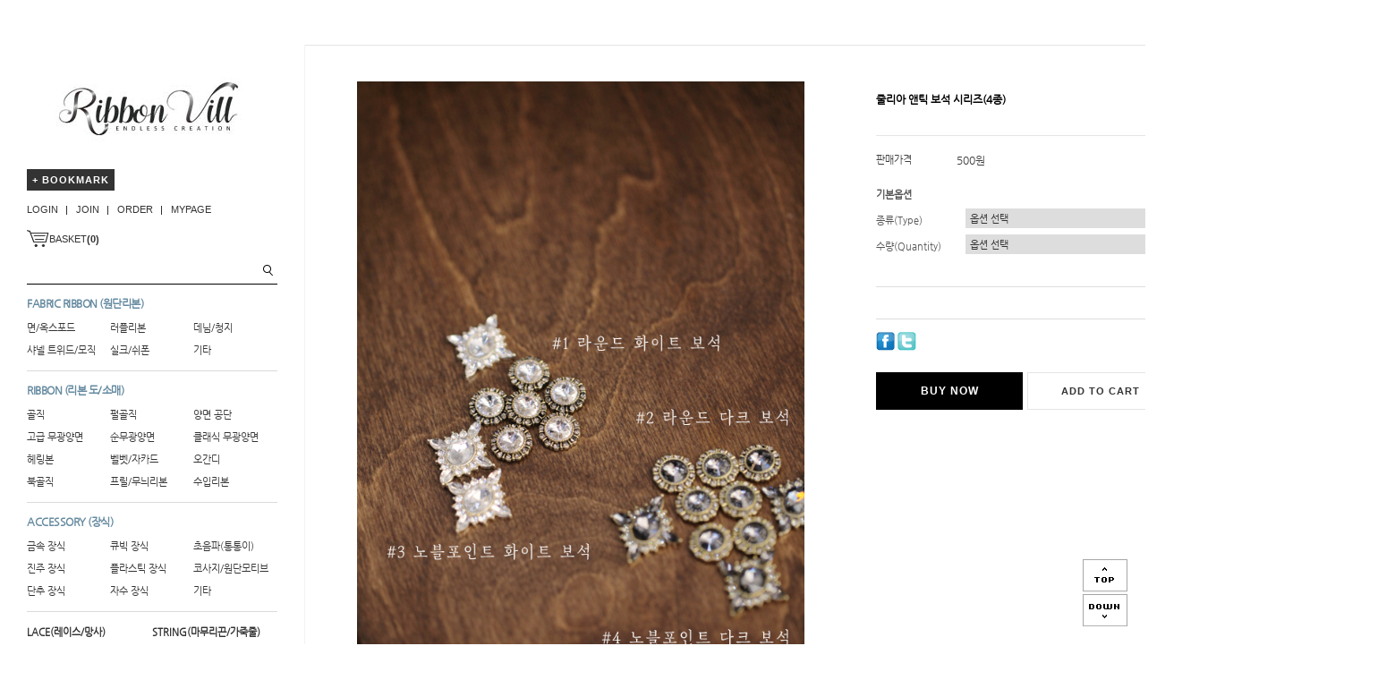

--- FILE ---
content_type: text/html
request_url: https://ribbonvill.com/shop/shopdetail.html?branduid=2120893&search=&xcode=018&mcode=006&scode=&special=9&GfDT=a2Z3VVo%3D
body_size: 30729
content:
<!DOCTYPE html PUBLIC "-//W3C//DTD HTML 4.01//EN" "http://www.w3.org/TR/html4/strict.dtd">
<html>
<head>
<meta http-equiv="CONTENT-TYPE" content="text/html;charset=EUC-KR">
<link rel="shortcut icon" href="/shopimages/minovic/favicon.ico" type="image/x-icon">
<meta name="referrer" content="no-referrer-when-downgrade" />
<meta name="keywords" content=", , Accessory (장식) &gt; 큐빅 장식,리본재료,리본공예재료,리본공예,리본핀만들기재료,리본도매,리본공방,리본끈,포장리본끈,인쇄리본" />
<meta name="description" content="대한민국 No.1 리본공예재료 도소매 쇼핑몰 리본빌" />
<meta property="og:type" content="website" />
<meta property="og:title" content="리본빌 - [ㄴ104-106] 줄리아 앤틱 보석 시리즈(4종)" />
<meta property="og:description" content="리본재료,리본공예재료,리본공예,리본핀만들기재료,리본도매,리본공방,리본끈,포장리본끈,인쇄리본" />
<meta property="og:image" content="https://www.ribbonvill.com/shopimages/minovic/all_og__20250415135413phpmFgvJ8.jpg" />
<link rel="image_src" href="https://www.ribbonvill.com/shopimages/minovic/all_og__20250415135413phpmFgvJ8.jpg" />
<meta property="og:url" content="https://www.ribbonvill.com/shop/shopdetail.html?branduid=2120893&search=&xcode=018&mcode=006&scode=&special=9&GfDT=a2Z3VVo%3D" />
<title>리본빌 - [ㄴ104-106] 줄리아 앤틱 보석 시리즈(4종)</title>
<meta http-equiv="X-UA-Compatible" content="IE=edge,chrome=1" />
<meta http-equiv="Content-Type" content="text/html; charset=utf-8"/>
<meta http-equiv="X-UA-Compatible" content="IE=9; IE=8; IE=7" />
<meta name="naver-site-verification" content="473dd271e8c35df05b7ea90434afa7a60dc6f81f"/>
<meta name="description" content="리본공예재료, 리본원단, 공예재료, 공예부자재, DIY 악세사리재료 도소매판매쇼핑몰">
<!--[if IE 6]><html lang="ko" class="no-js old ie6"><![endif]-->
<!--[if IE 7]><html lang="ko" class="no-js old ie7"><![endif]-->
<!--[if IE 8]><html lang="ko" class="no-js old ie8"><![endif]-->
<!--[if IE 9]><html lang="ko" class="no-js modern ie9"><![endif]-->

<link type="text/css" rel="stylesheet" href="/shopimages/minovic/template/work/15414/common.css?r=1497578623" /><!-- Google tag (gtag.js) -->
<script async src="https://www.googletagmanager.com/gtag/js?id=AW-11388264631">
</script>
<script>
  window.dataLayer = window.dataLayer || [];
  function gtag(){dataLayer.push(arguments);}
  gtag('js', new Date());

  gtag('config', 'AW-11388264631');

</script>


<!-- Google Tag Manager -->
<script>(function(w,d,s,l,i){w[l]=w[l]||[];w[l].push({'gtm.start':
new Date().getTime(),event:'gtm.js'});var f=d.getElementsByTagName(s)[0],
j=d.createElement(s),dl=l!='dataLayer'?'&l='+l:'';j.async=true;j.src=
'https://www.googletagmanager.com/gtm.js?id='+i+dl;f.parentNode.insertBefore(j,f);
})(window,document,'script','dataLayer','GTM-M9QK75SJ');</script>
<!-- End Google Tag Manager -->
</head>
<script type="text/javascript" src="//wcs.naver.net/wcslog.js"></script>
<script type="text/javascript">
if (window.wcs) {
    if(!wcs_add) var wcs_add = {};
    wcs_add["wa"] = "s_2f6c9ea7b67b";
    wcs.inflow('ribbonvill.com');
    wcs_do();
}
</script>

<body>
<script type="text/javascript" src="/js/jquery-1.7.2.min.js"></script><script type="text/javascript" src="/js/lazyload.min.js"></script>
<script type="text/javascript">
function getCookiefss(name) {
    lims = document.cookie;
    var index = lims.indexOf(name + "=");
    if (index == -1) {
        return null;
    }
    index = lims.indexOf("=", index) + 1; // first character
    var endstr = lims.indexOf(';', index);
    if (endstr == -1) {
        endstr = lims.length; // last character
    }
    return unescape(lims.substring(index, endstr));
}
</script><script type="text/javascript">
var MOBILE_USE = '';
var DESIGN_VIEW = 'PC';
</script><script type="text/javascript" src="/js/flash.js"></script>
<script type="text/javascript" src="/js/neodesign/rightbanner.js"></script>
<script type="text/javascript" src="/js/bookmark.js"></script>
<style type="text/css">

.MS_search_word { }

#comment_password {
    position: absolute;
    display: none;
    width: 300px;
    border: 2px solid #757575;
    padding: 7px;
    background: #FFF;
    z-index: 6;
}

div.MS_btn_scrap_tw {
color: #666666;
width: 170px;
border: 1px solid #908E8F;
padding: 10px 8px 8px;
position: absolute;
font-size: 8pt;
margin-top: 10px;
letter-spacing: -1px;
background-color: white;
font-family: dotum;
}

div.MS_btn_scrap_fb {
color: #666666;
width: 170px;
border: 1px solid #908E8F;
padding: 10px 8px 8px;
position: absolute;
font-size: 8pt;
margin-top: 10px;
letter-spacing: -1px;
background-color: white;
font-family: dotum;
}

</style>

<form name="allbasket" method="post" action="/shop/basket.html">
<input type="hidden" name="totalnum" value="" />
<input type="hidden" name="collbrandcode" />
<input type="hidden" name="xcode" value="018" />
<input type="hidden" name="mcode" value="006" />
<input type="hidden" name="typep" value="X" />
<input type="hidden" name="aramount" />
<input type="hidden" name="arspcode" />
<input type="hidden" name="arspcode2" />
<input type="hidden" name="optionindex" />
<input type="hidden" name="alluid" />
<input type="hidden" name="alloptiontype" />
<input type="hidden" name="aropts" />
<input type="hidden" name="checktype" />
<input type="hidden" name="ordertype" />
<input type="hidden" name="brandcode" value="018006000114" />
<input type="hidden" name="branduid" value="2120893" />
<input type="hidden" name="cart_free" value="" />
<input type="hidden" name="opt_type" value="PS" />
<input type="hidden" name="basket_use" value="Y" />



</form>

<!-- 신규파일첨부를 위한 폼 -->
<form name="attachform" method="post">
<input type="hidden" name="code" value="minovic_review2.0" />
<input type="hidden" name="size" value="102400000" />
<input type="hidden" name="maxsize" value="" />
<input type="hidden" name="img_maxwidth" value="650" />
<input type="hidden" name="img_resize" value="Y" />
<input type="hidden" name="servername" value="premium229" />
<input type="hidden" name="url" value="ribbonvill.com" />
<input type="hidden" name="org" value="minovic" />
<input type="hidden" name="Btype" value="gallery" />
<input type="hidden" name="form_name" value="re_form" />
</form>

<script type="text/javascript">

var pre_ORBAS = 'A';
var pre_min_amount = '1';
var pre_product_uid = '';
var pre_product_name = '';
var pre_product_price = '';
var pre_option_type = '';
var pre_option_display_type = '';
var pre_optionJsonData = '';
var IS_LOGIN = 'false';
var is_bulk = 'N';
var bulk_arr_info = [];
var pre_min_add_amount = '1';
var pre_max_amount = '100000';

    var is_unify_opt = '1' ? true : false; 
    var pre_baskethidden = 'A';

var ORBAS = 'A';
var is_mobile_use = false;
var template_m_setid = 16451;
var shop_language = 'kor';
var exchange_rate = '';
var is_kakao_pixel_basket = 'N';
var display_addi_opt_name = 'Y';

var baskethidden = 'A';


        var _is_package_basket = false;
        var _is_send_multi = false;
        var _is_nhn_basket = false;

var min_amount = '1';
var min_add_amount = '1';
var max_amount  = '2147483647';
var product_uid = '2120893';
var product_name = '[ㄴ104-106] 줄리아 앤틱 보석 시리즈(4종)';
var product_price = '500';
var option_type = 'PS';
var option_display_type = 'EVERY';
var option_insert_mode = 'auto';
var is_dummy = false;
var is_exist = true;
var optionJsonData = {basic:{0:{0:{adminuser:'minovic',uid:'2120893',opt_id:'3',opt_type:'SELECT',opt_name:'종류(Type)',opt_matrix:'1,2,3,4',opt_value:'#1 라운드 (화이트 보석),#2 라운드 (다크 보석),#3 노블포인트 (화이트 보석),#4 노블포인트 (다크 보석)',opt_price:'0,0,0,0',opt_add_info:'',opt_use:'Y',opt_mix:'Y',opt_mandatory:'Y',opt_max:'',opt_min:'',opt_oneclick:'N',sto_id:'34',opt_ids:'3,2',sto_type:'BASIC',sto_matrix:'3:1,2:1',opt_values:'#1 라운드 (화이트 보석),1개',sto_price:'0',sto_real_stock:'1000000000',sto_unlimit:'Y',sto_stop_use:'Y',sto_stop_stock:'0',sto_state:'SALE',sto_note:'',sto_image:'',sto_detail_image:'',sto_max_use:'N',sto_max:'',sto_min_use:'N',sto_min:''},1:{adminuser:'minovic',uid:'2120893',opt_id:'3',opt_type:'SELECT',opt_name:'종류(Type)',opt_matrix:'1,2,3,4',opt_value:'#1 라운드 (화이트 보석),#2 라운드 (다크 보석),#3 노블포인트 (화이트 보석),#4 노블포인트 (다크 보석)',opt_price:'0,0,0,0',opt_add_info:'',opt_use:'Y',opt_mix:'Y',opt_mandatory:'Y',opt_max:'',opt_min:'',opt_oneclick:'N',sto_id:'35',opt_ids:'3,2',sto_type:'BASIC',sto_matrix:'3:1,2:2',opt_values:'#1 라운드 (화이트 보석),[준도매]30개',sto_price:'14100',sto_real_stock:'1000000000',sto_unlimit:'Y',sto_stop_use:'Y',sto_stop_stock:'0',sto_state:'SALE',sto_note:'',sto_image:'',sto_detail_image:'',sto_max_use:'N',sto_max:'',sto_min_use:'N',sto_min:''},2:{adminuser:'minovic',uid:'2120893',opt_id:'3',opt_type:'SELECT',opt_name:'종류(Type)',opt_matrix:'1,2,3,4',opt_value:'#1 라운드 (화이트 보석),#2 라운드 (다크 보석),#3 노블포인트 (화이트 보석),#4 노블포인트 (다크 보석)',opt_price:'0,0,0,0',opt_add_info:'',opt_use:'Y',opt_mix:'Y',opt_mandatory:'Y',opt_max:'',opt_min:'',opt_oneclick:'N',sto_id:'36',opt_ids:'3,2',sto_type:'BASIC',sto_matrix:'3:1,2:3',opt_values:'#1 라운드 (화이트 보석),[도매10%할인]50개',sto_price:'22000',sto_real_stock:'1000000000',sto_unlimit:'Y',sto_stop_use:'Y',sto_stop_stock:'0',sto_state:'SALE',sto_note:'',sto_image:'',sto_detail_image:'',sto_max_use:'N',sto_max:'',sto_min_use:'N',sto_min:''},3:{adminuser:'minovic',uid:'2120893',opt_id:'3',opt_type:'SELECT',opt_name:'종류(Type)',opt_matrix:'1,2,3,4',opt_value:'#1 라운드 (화이트 보석),#2 라운드 (다크 보석),#3 노블포인트 (화이트 보석),#4 노블포인트 (다크 보석)',opt_price:'0,0,0,0',opt_add_info:'',opt_use:'Y',opt_mix:'Y',opt_mandatory:'Y',opt_max:'',opt_min:'',opt_oneclick:'N',sto_id:'37',opt_ids:'3,2',sto_type:'BASIC',sto_matrix:'3:2,2:1',opt_values:'#2 라운드 (다크 보석),1개',sto_price:'0',sto_real_stock:'1000000000',sto_unlimit:'Y',sto_stop_use:'Y',sto_stop_stock:'0',sto_state:'SALE',sto_note:'',sto_image:'',sto_detail_image:'',sto_max_use:'N',sto_max:'',sto_min_use:'N',sto_min:''},4:{adminuser:'minovic',uid:'2120893',opt_id:'3',opt_type:'SELECT',opt_name:'종류(Type)',opt_matrix:'1,2,3,4',opt_value:'#1 라운드 (화이트 보석),#2 라운드 (다크 보석),#3 노블포인트 (화이트 보석),#4 노블포인트 (다크 보석)',opt_price:'0,0,0,0',opt_add_info:'',opt_use:'Y',opt_mix:'Y',opt_mandatory:'Y',opt_max:'',opt_min:'',opt_oneclick:'N',sto_id:'38',opt_ids:'3,2',sto_type:'BASIC',sto_matrix:'3:2,2:2',opt_values:'#2 라운드 (다크 보석),[준도매]30개',sto_price:'14100',sto_real_stock:'1000000000',sto_unlimit:'Y',sto_stop_use:'Y',sto_stop_stock:'0',sto_state:'SALE',sto_note:'',sto_image:'',sto_detail_image:'',sto_max_use:'N',sto_max:'',sto_min_use:'N',sto_min:''},5:{adminuser:'minovic',uid:'2120893',opt_id:'3',opt_type:'SELECT',opt_name:'종류(Type)',opt_matrix:'1,2,3,4',opt_value:'#1 라운드 (화이트 보석),#2 라운드 (다크 보석),#3 노블포인트 (화이트 보석),#4 노블포인트 (다크 보석)',opt_price:'0,0,0,0',opt_add_info:'',opt_use:'Y',opt_mix:'Y',opt_mandatory:'Y',opt_max:'',opt_min:'',opt_oneclick:'N',sto_id:'39',opt_ids:'3,2',sto_type:'BASIC',sto_matrix:'3:2,2:3',opt_values:'#2 라운드 (다크 보석),[도매10%할인]50개',sto_price:'22000',sto_real_stock:'1000000000',sto_unlimit:'Y',sto_stop_use:'Y',sto_stop_stock:'0',sto_state:'SALE',sto_note:'',sto_image:'',sto_detail_image:'',sto_max_use:'N',sto_max:'',sto_min_use:'N',sto_min:''},6:{adminuser:'minovic',uid:'2120893',opt_id:'3',opt_type:'SELECT',opt_name:'종류(Type)',opt_matrix:'1,2,3,4',opt_value:'#1 라운드 (화이트 보석),#2 라운드 (다크 보석),#3 노블포인트 (화이트 보석),#4 노블포인트 (다크 보석)',opt_price:'0,0,0,0',opt_add_info:'',opt_use:'Y',opt_mix:'Y',opt_mandatory:'Y',opt_max:'',opt_min:'',opt_oneclick:'N',sto_id:'40',opt_ids:'3,2',sto_type:'BASIC',sto_matrix:'3:3,2:1',opt_values:'#3 노블포인트 (화이트 보석),1개',sto_price:'400',sto_real_stock:'1000000000',sto_unlimit:'Y',sto_stop_use:'Y',sto_stop_stock:'0',sto_state:'SALE',sto_note:'',sto_image:'',sto_detail_image:'',sto_max_use:'N',sto_max:'',sto_min_use:'N',sto_min:''},7:{adminuser:'minovic',uid:'2120893',opt_id:'3',opt_type:'SELECT',opt_name:'종류(Type)',opt_matrix:'1,2,3,4',opt_value:'#1 라운드 (화이트 보석),#2 라운드 (다크 보석),#3 노블포인트 (화이트 보석),#4 노블포인트 (다크 보석)',opt_price:'0,0,0,0',opt_add_info:'',opt_use:'Y',opt_mix:'Y',opt_mandatory:'Y',opt_max:'',opt_min:'',opt_oneclick:'N',sto_id:'41',opt_ids:'3,2',sto_type:'BASIC',sto_matrix:'3:3,2:2',opt_values:'#3 노블포인트 (화이트 보석),[준도매]30개',sto_price:'25700',sto_real_stock:'1000000000',sto_unlimit:'Y',sto_stop_use:'Y',sto_stop_stock:'0',sto_state:'SALE',sto_note:'',sto_image:'',sto_detail_image:'',sto_max_use:'N',sto_max:'',sto_min_use:'N',sto_min:''},8:{adminuser:'minovic',uid:'2120893',opt_id:'3',opt_type:'SELECT',opt_name:'종류(Type)',opt_matrix:'1,2,3,4',opt_value:'#1 라운드 (화이트 보석),#2 라운드 (다크 보석),#3 노블포인트 (화이트 보석),#4 노블포인트 (다크 보석)',opt_price:'0,0,0,0',opt_add_info:'',opt_use:'Y',opt_mix:'Y',opt_mandatory:'Y',opt_max:'',opt_min:'',opt_oneclick:'N',sto_id:'42',opt_ids:'3,2',sto_type:'BASIC',sto_matrix:'3:3,2:3',opt_values:'#3 노블포인트 (화이트 보석),[도매10%할인]50개',sto_price:'40000',sto_real_stock:'1000000000',sto_unlimit:'Y',sto_stop_use:'Y',sto_stop_stock:'0',sto_state:'SALE',sto_note:'',sto_image:'',sto_detail_image:'',sto_max_use:'N',sto_max:'',sto_min_use:'N',sto_min:''},9:{adminuser:'minovic',uid:'2120893',opt_id:'3',opt_type:'SELECT',opt_name:'종류(Type)',opt_matrix:'1,2,3,4',opt_value:'#1 라운드 (화이트 보석),#2 라운드 (다크 보석),#3 노블포인트 (화이트 보석),#4 노블포인트 (다크 보석)',opt_price:'0,0,0,0',opt_add_info:'',opt_use:'Y',opt_mix:'Y',opt_mandatory:'Y',opt_max:'',opt_min:'',opt_oneclick:'N',sto_id:'43',opt_ids:'3,2',sto_type:'BASIC',sto_matrix:'3:4,2:1',opt_values:'#4 노블포인트 (다크 보석),1개',sto_price:'400',sto_real_stock:'1000000000',sto_unlimit:'Y',sto_stop_use:'Y',sto_stop_stock:'0',sto_state:'SALE',sto_note:'',sto_image:'',sto_detail_image:'',sto_max_use:'N',sto_max:'',sto_min_use:'N',sto_min:''},10:{adminuser:'minovic',uid:'2120893',opt_id:'3',opt_type:'SELECT',opt_name:'종류(Type)',opt_matrix:'1,2,3,4',opt_value:'#1 라운드 (화이트 보석),#2 라운드 (다크 보석),#3 노블포인트 (화이트 보석),#4 노블포인트 (다크 보석)',opt_price:'0,0,0,0',opt_add_info:'',opt_use:'Y',opt_mix:'Y',opt_mandatory:'Y',opt_max:'',opt_min:'',opt_oneclick:'N',sto_id:'44',opt_ids:'3,2',sto_type:'BASIC',sto_matrix:'3:4,2:2',opt_values:'#4 노블포인트 (다크 보석),[준도매]30개',sto_price:'25700',sto_real_stock:'1000000000',sto_unlimit:'Y',sto_stop_use:'Y',sto_stop_stock:'0',sto_state:'SALE',sto_note:'',sto_image:'',sto_detail_image:'',sto_max_use:'N',sto_max:'',sto_min_use:'N',sto_min:''},11:{adminuser:'minovic',uid:'2120893',opt_id:'3',opt_type:'SELECT',opt_name:'종류(Type)',opt_matrix:'1,2,3,4',opt_value:'#1 라운드 (화이트 보석),#2 라운드 (다크 보석),#3 노블포인트 (화이트 보석),#4 노블포인트 (다크 보석)',opt_price:'0,0,0,0',opt_add_info:'',opt_use:'Y',opt_mix:'Y',opt_mandatory:'Y',opt_max:'',opt_min:'',opt_oneclick:'N',sto_id:'45',opt_ids:'3,2',sto_type:'BASIC',sto_matrix:'3:4,2:3',opt_values:'#4 노블포인트 (다크 보석),[도매10%할인]50개',sto_price:'40000',sto_real_stock:'1000000000',sto_unlimit:'Y',sto_stop_use:'Y',sto_stop_stock:'0',sto_state:'SALE',sto_note:'',sto_image:'',sto_detail_image:'',sto_max_use:'N',sto_max:'',sto_min_use:'N',sto_min:''}},1:{0:{adminuser:'minovic',uid:'2120893',opt_id:'2',opt_type:'SELECT',opt_name:'수량(Quantity)',opt_matrix:'1,2,3',opt_value:'1개,[준도매]30개,[도매10%할인]50개',opt_price:'0,0,0',opt_add_info:'',opt_use:'Y',opt_mix:'Y',opt_mandatory:'Y',opt_max:'',opt_min:'',opt_oneclick:'N',sto_id:'34',opt_ids:'3,2',sto_type:'BASIC',sto_matrix:'3:1,2:1',opt_values:'#1 라운드 (화이트 보석),1개',sto_price:'0',sto_real_stock:'1000000000',sto_unlimit:'Y',sto_stop_use:'Y',sto_stop_stock:'0',sto_state:'SALE',sto_note:'',sto_image:'',sto_detail_image:'',sto_max_use:'N',sto_max:'',sto_min_use:'N',sto_min:''},1:{adminuser:'minovic',uid:'2120893',opt_id:'2',opt_type:'SELECT',opt_name:'수량(Quantity)',opt_matrix:'1,2,3',opt_value:'1개,[준도매]30개,[도매10%할인]50개',opt_price:'0,0,0',opt_add_info:'',opt_use:'Y',opt_mix:'Y',opt_mandatory:'Y',opt_max:'',opt_min:'',opt_oneclick:'N',sto_id:'35',opt_ids:'3,2',sto_type:'BASIC',sto_matrix:'3:1,2:2',opt_values:'#1 라운드 (화이트 보석),[준도매]30개',sto_price:'14100',sto_real_stock:'1000000000',sto_unlimit:'Y',sto_stop_use:'Y',sto_stop_stock:'0',sto_state:'SALE',sto_note:'',sto_image:'',sto_detail_image:'',sto_max_use:'N',sto_max:'',sto_min_use:'N',sto_min:''},2:{adminuser:'minovic',uid:'2120893',opt_id:'2',opt_type:'SELECT',opt_name:'수량(Quantity)',opt_matrix:'1,2,3',opt_value:'1개,[준도매]30개,[도매10%할인]50개',opt_price:'0,0,0',opt_add_info:'',opt_use:'Y',opt_mix:'Y',opt_mandatory:'Y',opt_max:'',opt_min:'',opt_oneclick:'N',sto_id:'36',opt_ids:'3,2',sto_type:'BASIC',sto_matrix:'3:1,2:3',opt_values:'#1 라운드 (화이트 보석),[도매10%할인]50개',sto_price:'22000',sto_real_stock:'1000000000',sto_unlimit:'Y',sto_stop_use:'Y',sto_stop_stock:'0',sto_state:'SALE',sto_note:'',sto_image:'',sto_detail_image:'',sto_max_use:'N',sto_max:'',sto_min_use:'N',sto_min:''},3:{adminuser:'minovic',uid:'2120893',opt_id:'2',opt_type:'SELECT',opt_name:'수량(Quantity)',opt_matrix:'1,2,3',opt_value:'1개,[준도매]30개,[도매10%할인]50개',opt_price:'0,0,0',opt_add_info:'',opt_use:'Y',opt_mix:'Y',opt_mandatory:'Y',opt_max:'',opt_min:'',opt_oneclick:'N',sto_id:'37',opt_ids:'3,2',sto_type:'BASIC',sto_matrix:'3:2,2:1',opt_values:'#2 라운드 (다크 보석),1개',sto_price:'0',sto_real_stock:'1000000000',sto_unlimit:'Y',sto_stop_use:'Y',sto_stop_stock:'0',sto_state:'SALE',sto_note:'',sto_image:'',sto_detail_image:'',sto_max_use:'N',sto_max:'',sto_min_use:'N',sto_min:''},4:{adminuser:'minovic',uid:'2120893',opt_id:'2',opt_type:'SELECT',opt_name:'수량(Quantity)',opt_matrix:'1,2,3',opt_value:'1개,[준도매]30개,[도매10%할인]50개',opt_price:'0,0,0',opt_add_info:'',opt_use:'Y',opt_mix:'Y',opt_mandatory:'Y',opt_max:'',opt_min:'',opt_oneclick:'N',sto_id:'38',opt_ids:'3,2',sto_type:'BASIC',sto_matrix:'3:2,2:2',opt_values:'#2 라운드 (다크 보석),[준도매]30개',sto_price:'14100',sto_real_stock:'1000000000',sto_unlimit:'Y',sto_stop_use:'Y',sto_stop_stock:'0',sto_state:'SALE',sto_note:'',sto_image:'',sto_detail_image:'',sto_max_use:'N',sto_max:'',sto_min_use:'N',sto_min:''},5:{adminuser:'minovic',uid:'2120893',opt_id:'2',opt_type:'SELECT',opt_name:'수량(Quantity)',opt_matrix:'1,2,3',opt_value:'1개,[준도매]30개,[도매10%할인]50개',opt_price:'0,0,0',opt_add_info:'',opt_use:'Y',opt_mix:'Y',opt_mandatory:'Y',opt_max:'',opt_min:'',opt_oneclick:'N',sto_id:'39',opt_ids:'3,2',sto_type:'BASIC',sto_matrix:'3:2,2:3',opt_values:'#2 라운드 (다크 보석),[도매10%할인]50개',sto_price:'22000',sto_real_stock:'1000000000',sto_unlimit:'Y',sto_stop_use:'Y',sto_stop_stock:'0',sto_state:'SALE',sto_note:'',sto_image:'',sto_detail_image:'',sto_max_use:'N',sto_max:'',sto_min_use:'N',sto_min:''},6:{adminuser:'minovic',uid:'2120893',opt_id:'2',opt_type:'SELECT',opt_name:'수량(Quantity)',opt_matrix:'1,2,3',opt_value:'1개,[준도매]30개,[도매10%할인]50개',opt_price:'0,0,0',opt_add_info:'',opt_use:'Y',opt_mix:'Y',opt_mandatory:'Y',opt_max:'',opt_min:'',opt_oneclick:'N',sto_id:'40',opt_ids:'3,2',sto_type:'BASIC',sto_matrix:'3:3,2:1',opt_values:'#3 노블포인트 (화이트 보석),1개',sto_price:'400',sto_real_stock:'1000000000',sto_unlimit:'Y',sto_stop_use:'Y',sto_stop_stock:'0',sto_state:'SALE',sto_note:'',sto_image:'',sto_detail_image:'',sto_max_use:'N',sto_max:'',sto_min_use:'N',sto_min:''},7:{adminuser:'minovic',uid:'2120893',opt_id:'2',opt_type:'SELECT',opt_name:'수량(Quantity)',opt_matrix:'1,2,3',opt_value:'1개,[준도매]30개,[도매10%할인]50개',opt_price:'0,0,0',opt_add_info:'',opt_use:'Y',opt_mix:'Y',opt_mandatory:'Y',opt_max:'',opt_min:'',opt_oneclick:'N',sto_id:'41',opt_ids:'3,2',sto_type:'BASIC',sto_matrix:'3:3,2:2',opt_values:'#3 노블포인트 (화이트 보석),[준도매]30개',sto_price:'25700',sto_real_stock:'1000000000',sto_unlimit:'Y',sto_stop_use:'Y',sto_stop_stock:'0',sto_state:'SALE',sto_note:'',sto_image:'',sto_detail_image:'',sto_max_use:'N',sto_max:'',sto_min_use:'N',sto_min:''},8:{adminuser:'minovic',uid:'2120893',opt_id:'2',opt_type:'SELECT',opt_name:'수량(Quantity)',opt_matrix:'1,2,3',opt_value:'1개,[준도매]30개,[도매10%할인]50개',opt_price:'0,0,0',opt_add_info:'',opt_use:'Y',opt_mix:'Y',opt_mandatory:'Y',opt_max:'',opt_min:'',opt_oneclick:'N',sto_id:'42',opt_ids:'3,2',sto_type:'BASIC',sto_matrix:'3:3,2:3',opt_values:'#3 노블포인트 (화이트 보석),[도매10%할인]50개',sto_price:'40000',sto_real_stock:'1000000000',sto_unlimit:'Y',sto_stop_use:'Y',sto_stop_stock:'0',sto_state:'SALE',sto_note:'',sto_image:'',sto_detail_image:'',sto_max_use:'N',sto_max:'',sto_min_use:'N',sto_min:''},9:{adminuser:'minovic',uid:'2120893',opt_id:'2',opt_type:'SELECT',opt_name:'수량(Quantity)',opt_matrix:'1,2,3',opt_value:'1개,[준도매]30개,[도매10%할인]50개',opt_price:'0,0,0',opt_add_info:'',opt_use:'Y',opt_mix:'Y',opt_mandatory:'Y',opt_max:'',opt_min:'',opt_oneclick:'N',sto_id:'43',opt_ids:'3,2',sto_type:'BASIC',sto_matrix:'3:4,2:1',opt_values:'#4 노블포인트 (다크 보석),1개',sto_price:'400',sto_real_stock:'1000000000',sto_unlimit:'Y',sto_stop_use:'Y',sto_stop_stock:'0',sto_state:'SALE',sto_note:'',sto_image:'',sto_detail_image:'',sto_max_use:'N',sto_max:'',sto_min_use:'N',sto_min:''},10:{adminuser:'minovic',uid:'2120893',opt_id:'2',opt_type:'SELECT',opt_name:'수량(Quantity)',opt_matrix:'1,2,3',opt_value:'1개,[준도매]30개,[도매10%할인]50개',opt_price:'0,0,0',opt_add_info:'',opt_use:'Y',opt_mix:'Y',opt_mandatory:'Y',opt_max:'',opt_min:'',opt_oneclick:'N',sto_id:'44',opt_ids:'3,2',sto_type:'BASIC',sto_matrix:'3:4,2:2',opt_values:'#4 노블포인트 (다크 보석),[준도매]30개',sto_price:'25700',sto_real_stock:'1000000000',sto_unlimit:'Y',sto_stop_use:'Y',sto_stop_stock:'0',sto_state:'SALE',sto_note:'',sto_image:'',sto_detail_image:'',sto_max_use:'N',sto_max:'',sto_min_use:'N',sto_min:''},11:{adminuser:'minovic',uid:'2120893',opt_id:'2',opt_type:'SELECT',opt_name:'수량(Quantity)',opt_matrix:'1,2,3',opt_value:'1개,[준도매]30개,[도매10%할인]50개',opt_price:'0,0,0',opt_add_info:'',opt_use:'Y',opt_mix:'Y',opt_mandatory:'Y',opt_max:'',opt_min:'',opt_oneclick:'N',sto_id:'45',opt_ids:'3,2',sto_type:'BASIC',sto_matrix:'3:4,2:3',opt_values:'#4 노블포인트 (다크 보석),[도매10%할인]50개',sto_price:'40000',sto_real_stock:'1000000000',sto_unlimit:'Y',sto_stop_use:'Y',sto_stop_stock:'0',sto_state:'SALE',sto_note:'',sto_image:'',sto_detail_image:'',sto_max_use:'N',sto_max:'',sto_min_use:'N',sto_min:''}}}};
var view_member_only_price = '';
var IS_LOGIN = 'false';
var option_stock_display = 'NO';
var option_note_display  = 'NO';
var baro_opt = 'N';
var basketcnt = '0'; 
var is_extra_product = '';
var is_extra_product_custom = '';
var is_prd_group_sale = 'N';
var group_sale_type = '';
var group_sale_value = '';
var group_sale_cut = '';
var quantity_maxlength = '';
var is_bulk = 'N';
var bulk_arr_info = [];
var op_stock_limit_display = '';
var op_stock_count_display = '';
var bigin_use = 'false';
var _set_info_data = {
    'soldout_type' : '',
    'is_opt_restock' : 'N',
    'use_miniq' : ''
}
var is_rental_pay = 'N'; // 렌탈페이 구분변수
var is_vittz = 'N';       // 비츠 특별처리
var use_option_limit = 'N';
var design_view = 'PC';

window.onload = function() {
    set_info_value(_set_info_data); // info 파라미터 추가시 해당함수 사용
}

function show_hide(target, idx, lock, level, code, num1, num2, hitplus, hits_plus, uid) {
    if (level == 'unlogin') {
        alert('해당 게시물은 로그인 하셔야 확인이 가능합니다.');
        return;
    }
    if (level == 'nogroup') {
        alert('해당 게시판을 보실 수 있는 권한이 없습니다.');
        return;
    }
    (function($) {
        $.each($('[id^=' + target + '_block]'), function() {
            if ($(this).attr('id') == (target + '_block' + idx)) {
                if ($(this).css('display') == 'block' || $(this).css('display') == 'table-row') {
                    $(this).css('display', 'none');
                } else {
                    if ($.browser.msie) {
                        if (Math.abs($.browser.version) > 9) {
                            $(this).css('display', 'table-row').focus();
                        } else {
                            $(this).css('display', 'block').focus();
                        }
                    } else {
                        $(this).css('display', (this.nodeName.toLowerCase() == 'tr') ? 'table-row' : 'block').focus();
                    }
                    // 비밀번호가 승인된글은 다시 가져오지 않기 위함
                    if ($(this).find('.' + target + '_content').html().length == 0) {
                        comment_load(target + '_comment', code, num1, num2, idx, hitplus, hits_plus, '', uid);
                    } else {
                        // 비밀번호가 승인된 글 선택시 조회수 증가
                        if (lock == 'Y' && $(this).find('.' + target + '_content').html().indexOf('_chkpasswd') < 0) {
                            lock = 'N';
                        } 
                        // 비밀글 조회수 증가 기능 추가로 comment_load 에서도 조회수 업데이트 함.
                        if (lock != 'Y') update_hits(target, code, num1, num2, idx, hitplus, hits_plus);
                    }

                                    // 스크롤을 해당 글 위치로 이동
                var _offset_top = $('#' + $(this).attr('id')).offset().top;
                $('html, body').animate({ scrollTop: (_offset_top > 100 ? _offset_top - 100 : _offset_top) + 'px' }, 500);
                }
            } else {
                $(this).hide();
                // 비밀번호가 승인된것은 유지 하기 위해 주석처리
                //$('.' + target + '_content').empty();
            }
        });
    })(jQuery);
};


function spam_view() {
    return;
}


// ajax 호출하여 클릭된 게시글의 Hit수를 증가후 증가된 hit수를 보여주도록한다.
// 08. 02. 27 add by jiyun
// 08. 11. 11 스크립트 이름 변경. ward
function update_hits(target, code, num1, num2, idx, hitplus, hits_plus) {
    (function($) {
        $.ajax({
            type: 'GET',
            url: "/shop/update_hits.html",
            dataType: 'html',
            data: {
                'code': code,
                'num1': num1,
                'num2': num2,
                'hitplus': hitplus,
                'hits_plus': hits_plus
            },
            success: function(cnt) {
                $('#' + target + '_showhits' + idx).text(cnt);
                return false;
            }
        });
    })(jQuery);
    return false;
}

// 잠금글을 해당 상품 상세 하단에서 확인 가능하도록 추가함
// 08. 01. 16 add by jysung
function chk_lock(target, code, num1, num2, passwdId, hitplus, hits_plus, uid) {
    (function($) {
        var passwd = $('#' + passwdId);
        if ($(passwd).val().length == 0) {
            alert('글 작성시 입력한 비밀번호를 입력해주세요.');
            $(passwd).focus();
            return false;
        }
        var idx = $('.' + target.replace('_comment', '_content')).index($('#' + passwdId).parents('.' + target.replace('_comment', '_content'))) + 1;
        comment_load(target, code, num1, num2, idx, hitplus, hits_plus, passwd, uid);

    })(jQuery);
    // 08. 11. 11 스크립트 이름 변경 ward
    //new passwd_checker(code, brand, uid, cuid, passwd, id);
}


function comment_load(target, code, num1, num2, idx, hitplus, hits_plus, passwd, uid) {
    (function($) {
        var _param = {
            'target': target,
            'code': code,
            'num1': num1,
            'num2': num2,
            'passwd': ($(passwd).val() || ''),
            'branduid' : uid
        };
        $.ajax({
            type: 'POST',
            url: '/shop/chkpasswd_brandqna.html',
            //dataType: 'json',
            dataType: 'html',
            data: _param,
            success: function(req) {
                if (req === 'FALSE') {
                    alert(' 비밀번호가 틀립니다.');
                    $(passwd).focus();
                } else {
                    // 비밀번호가 승인된것은 유지 하기 위해 주석처리
                    //$('.' + target.replace('_comment', '_content')).empty();
                    $('#' + target.replace('_comment', '_block' + idx)).find('.' + target.replace('_comment', '_content')).html(req);
                    if (req.indexOf('_chkpasswd') < 0) {
                        update_hits(target.replace('_comment', ''), code, num1, num2, idx, hitplus, hits_plus);
                    }
                }
                return false;
            }
        });
    })(jQuery);
}

function key_check(e, target, code, num1, num2, passwdId, hitplus, hits_plus) {
    var e = e || window.event;
    if (escape(e.keyCode) == 13) {
        chk_lock(target, code, num1, num2, passwdId, hitplus, hits_plus);
    }
}

</script>

<link type="text/css" rel="stylesheet" href="/shopimages/minovic/template/work/15414/shopdetail.css?t=202404221447" />
<div id='blk_scroll_wings'><script type='text/javascript' src='/html/shopRbanner.html?param1=1' ></script></div>
<div id='cherrypicker_scroll'></div>



<div id="wrap">
    
<link type="text/css" rel="stylesheet" href="/shopimages/minovic/template/work/15414/header.1.css?t=201706161103" />
<link href="http://fonts.googleapis.com/css?family=Ubuntu" rel="stylesheet" type="text/css"/>
<link href="http://fonts.googleapis.com/css?family=Roboto+Condensed" rel="stylesheet" type="text/css"/>
<link href='http://fonts.googleapis.com/css?family=Open+Sans:400,700' rel='stylesheet' type='text/css'>
<link href='http://fonts.googleapis.com/css?family=Montserrat:400,700' rel='stylesheet' type='text/css'>
<link rel="stylesheet" type="text/css" href="http://fonts.googleapis.com/earlyaccess/nanumgothic.css"/>
<link href="http://fonts.googleapis.com/css?family=Ubuntu:400,500,700" rel="stylesheet" type="text/css"/>
<link href="http://fonts.googleapis.com/css?family=Open+Sans" rel="stylesheet" type="text/css"/>
<link href="http://fonts.googleapis.com/css?family=Source+Sans+Pro:400,400italic,600" rel="stylesheet" type="text/css"/>
<link href='http://fonts.googleapis.com/css?family=Roboto:400,500,700,300' rel='stylesheet' type='text/css'>
<link href="http://fonts.googleapis.com/css?family=Lato:100,300,400,500,700,900,100italic,300italic,400italic,700italic,900italic" rel="stylesheet" type="text/css"/>
<style type="text/css">

@font-face {
  font-family: 'Nanum Gothic';
  font-style: normal;
  font-weight: 400;
  src: url(//fonts.gstatic.com/ea/nanumgothic/v5/NanumGothic-Regular.eot);
  src: url(//fonts.gstatic.com/ea/nanumgothic/v5/NanumGothic-Regular.eot?#iefix) format('embedded-opentype'),
       url(//fonts.gstatic.com/ea/nanumgothic/v5/NanumGothic-Regular.woff2) format('woff2'),
       url(//fonts.gstatic.com/ea/nanumgothic/v5/NanumGothic-Regular.woff) format('woff'),
       url(//fonts.gstatic.com/ea/nanumgothic/v5/NanumGothic-Regular.ttf) format('truetype');
}

</style>


<div id="pagescroll">
    <p><a id="scrollup" href="#"><img src="/design/minovic/wizdesign/up.png"/></a></p>
    <p><a id="scrolldown" href="#"><img src="/design/minovic/wizdesign/btn_down.png"/></a></p>
</div>







<div id="header">

</div><!-- #header -->
<hr />






<script type="text/javascript" src="/shopimages/minovic/template/work/15414/header.1.js?t=201706161103"></script>
    <div id="contentWrapper">

            
<link type="text/css" rel="stylesheet" href="/shopimages/minovic/template/work/15414/menu.1.css?t=202508251409" />
<div id="side">
<div id="side_box">





<div class="logo">
<a href="/index.html"><img src="http://www.ribbonvill.com/design/minovic/2017MainPic/Logo241210-1.jpg" onmouseover="this.src='http://www.ribbonvill.com/design/minovic/2017MainPic/Logo241210.jpg'" onmouseout="this.src='http://www.ribbonvill.com/design/minovic/2017MainPic/Logo241210-1.jpg'"></a>
</div>

<div class="book"><a href="javascript:CreateBookmarkLink('http://ribbonvill.com', '');">+ BOOKMARK</a></div>

<div class="left_mem btn_box">
<ul>
<li><a href="/shop/member.html?type=login">LOGIN</a></li>
<li><a href="/shop/idinfo.html">JOIN </a></li>

<li><a href="/shop/confirm_login.html?type=myorder">ORDER</a></li>
<li><a href="/shop/member.html?type=mynewmain">MYPAGE</a></li>

</ul>
</div>


<div class="cart">
<a href="/shop/basket.html"><img src="/design/minovic/wizdesign/cart.png">BASKET<b>(<span id="user_basket_quantity" class="user_basket_quantity"></span>)</b></a>
</div>


<form action="/shop/shopbrand.html" method="post" name="search">       <div class="search">

                <fieldset>
                    <legend>상품 검색 폼</legend>
                    <span><input name="search" onkeydown="CheckKey_search();" value=""  class="MS_search_word keyword" /></span><a href="javascript:prev_search();search_submit();"><input type="image"  src="/design/minovic/wizdesign/btn.gif" class="btn-sch" alt="상품 검색" title="상품 검색" /></a>
                </fieldset>
 
        </div>

           </form>






<div class="left_title1">
<span><a href="/shop/shopbrand.html?xcode=014&type=X">FABRIC RIBBON (원단리본)</a></span>
</div>
<div class="sidemenu">
<ul>
<li><a href="/shop/shopbrand.html?xcode=014&mcode=005&type=X" onmouseover="this.innerText='COTTON'" onmouseout="this.innerText='면/옥스포드'">면/옥스포드</a></li>
<li><a href="/shop/shopbrand.html?xcode=014&mcode=002&type=X" onmouseover="this.innerText='RUFFLE'" onmouseout="this.innerText='러플리본'">러플리본</a></li>
<li><a href="/shop/shopbrand.html?xcode=014&mcode=001&type=X" onmouseover="this.innerText='DENIM'" onmouseout="this.innerText='데님/청지'">데님/청지</a></li>
<li><a href="/shop/shopbrand.html?xcode=014&mcode=003&type=X" onmouseover="this.innerText='TWID/WOOL'" onmouseout="this.innerText='샤넬 트위드/모직'">샤넬 트위드/모직</a></li>
<li><a href="/shop/shopbrand.html?xcode=014&mcode=004&type=X" onmouseover="this.innerText='SILK/CHIFFONE'" onmouseout="this.innerText='실크/쉬폰'">실크/쉬폰</a></li>
<li><a href="/shop/shopbrand.html?xcode=014&mcode=006&type=X" onmouseover="this.innerText='ETC.'" onmouseout="this.innerText='기타'">기타</a></li>
</ul>
</div>

<div style="clear:both; border-bottom:1px solid #DADADA;height:10px;"></div>


<div class="left_title1">
<span><a href="/shop/shopbrand.html?xcode=013&type=X">RIBBON (리본 도/소매)</a></span>
</div>
<div class="sidemenu">
<ul>
<li><a href="/shop/shopbrand.html?xcode=013&type=M&mcode=001" onmouseover="this.innerText='Grosgrain'" onmouseout="this.innerText='골직'">골직</a></li>
<li><a href="/shop/shopbrand.html?xcode=013&type=M&mcode=013" onmouseover="this.innerText='Pearl-Gros.'" onmouseout="this.innerText='펄골직'">펄골직</a></li>
<li><a href="/shop/shopbrand.html?xcode=013&type=M&mcode=002" onmouseover="this.innerText='Satin I'" onmouseout="this.innerText='양면 공단'">양면 공단</a></li>

<li><a href="/shop/shopbrand.html?xcode=013&type=M&mcode=004" onmouseover="this.innerText='Satin II'" onmouseout="this.innerText='고급 무광 양면'">고급 무광양면</a></li>
<li><a href="/shop/shopbrand.html?xcode=013&type=M&mcode=009" onmouseover="this.innerText='Satin III'" onmouseout="this.innerText='순무광양면'">순무광양면</a></li>
<li><a href="/shop/shopbrand.html?xcode=013&type=M&mcode=016" onmouseover="this.innerText='Satin IV'" onmouseout="this.innerText='클래식 무광 양면'">클래식 무광양면</a></li>


<li><a href="/shop/shopbrand.html?xcode=013&type=M&mcode=006" onmouseover="this.innerText='Herringbone'" onmouseout="this.innerText='헤링본'">헤링본</a></li>
<li><a href="/shop/shopbrand.html?xcode=013&type=M&mcode=003" onmouseover="this.innerText='Velvet'" onmouseout="this.innerText='벨벳/자카드'">벨벳/자카드</a></li>
<li><a href="/shop/shopbrand.html?xcode=013&type=M&mcode=010" onmouseover="this.innerText='Organdy'" onmouseout="this.innerText='오간디'">오간디</a></li>

<li><a href="/shop/shopbrand.html?xcode=013&type=M&mcode=007" onmouseover="this.innerText='B-Grosgrain'" onmouseout="this.innerText='북골직'">북골직</a></li>
<li><a href="/shop/shopbrand.html?xcode=013&type=M&mcode=008" onmouseover="this.innerText='Frill/Printed'" onmouseout="this.innerText='프릴/무늬리본'">프릴/무늬리본</a></li>
<li><a href="/shop/shopbrand.html?xcode=013&type=M&mcode=005" onmouseover="this.innerText='Overseas'" onmouseout="this.innerText='수입리본'">수입리본</a></li>


</ul>
</div>

<div style="clear:both; border-bottom:1px solid #DADADA;height:10px;"></div>


<div class="left_title1">
<span><a href="/shop/shopbrand.html?xcode=018&type=X">ACCESSORY (장식)</a></span>
</div>
<div class="sidemenu">
<ul>
<li><a href="/shop/shopbrand.html?xcode=018&type=M&mcode=001" onmouseover="this.innerText='Metal'" onmouseout="this.innerText='금속 장식'">금속 장식</a></li>
<li><a href="/shop/shopbrand.html?xcode=018&type=M&mcode=006" onmouseover="this.innerText='Cubic'" onmouseout="this.innerText='큐빅 장식'">큐빅 장식</a></li>
<li><a href="/shop/shopbrand.html?xcode=018&type=M&mcode=009" onmouseover="this.innerText='Patch'" onmouseout="this.innerText='초음파(통통이)'">초음파(통통이)</a></li>

<li><a href="/shop/shopbrand.html?xcode=018&type=M&mcode=007" onmouseover="this.innerText='Pearl'" onmouseout="this.innerText='진주 장식'">진주 장식</a></li>
<li><a href="/shop/shopbrand.html?xcode=018&type=M&mcode=002" onmouseover="this.innerText='Plastic'" onmouseout="this.innerText='플라스틱 장식'">플라스틱 장식</a></li>
<li><a href="/shop/shopbrand.html?xcode=018&type=M&mcode=003" onmouseover="this.innerText='Corsage/Motive'" onmouseout="this.innerText='코사지/원단모티브'">코사지/원단모티브</a></li>

<li><a href="/shop/shopbrand.html?xcode=018&type=M&mcode=005" onmouseover="this.innerText='Button'" onmouseout="this.innerText='단추 장식'">단추 장식</a></li>
<li><a href="/shop/shopbrand.html?xcode=018&type=M&mcode=008" onmouseover="this.innerText='Embroidery'" onmouseout="this.innerText='자수 장식'">자수 장식</a></li>
<li><a href="/shop/shopbrand.html?xcode=018&type=M&mcode=010" onmouseover="this.innerText='ETC'" onmouseout="this.innerText='기타'">기타</a></li>

</ul>
</div>

<div style="clear:both; border-bottom:1px solid #DADADA;height:10px;"></div>

<div class="sidemenu3">
<ul>
<li><a href="/shop/shopbrand.html?xcode=015&type=X">LACE(레이스/망사)</a></li>
<li><a href="/shop/shopbrand.html?xcode=003&type=O">STRING(마무리끈/가죽줄)</a></li>
<li><a href="/shop/shopbrand.html?xcode=007&type=X">TOOLS & ETC(부자재)</a></li>
<li><a href="/shop/shopbrand.html?xcode=027&type=O">BAND(밴드/웨빙/조각원단)</a></li>

</ul>
</div>


<!-- 100원 핫딜 -->
<div style="clear:both; border-bottom:1px solid #DADADA;height:10px;"></div>
<div class="sidemenu3">
<ul>
<li><a href="http://www.ribbonvill.com/shop/shopbrand.html?xcode=010&type=P"><img src="https://ribbonvill.diskn.com/x7LQSdXRYE" /></a></li>
</ul>
</div>
<!-- 100원 핫딜 -->


<div style="clear:both; border-bottom:1px solid #DADADA;height:10px;"></div>

<div class="sidemenu2">
<ul>

<li><a href="/shop/shopbrand.html?xcode=025&type=Y" onmouseover="this.innerText='PACKAGE RIBBON'" onmouseout="this.innerText='포장아트 리본'">포장아트 리본</a></li>
<li><a href="/shop/shopbrand.html?xcode=021&type=P" onmouseover="this.innerText='CHRISTMAS ITEM'" onmouseout="this.innerText='크리스마스 재료'">크리스마스 재료</a></li>
<li><a href="/shop/shopbrand.html?xcode=012&type=P" onmouseover="this.innerText='HOLIDAYS ITEM'" onmouseout="this.innerText='명절 상품'">명절 상품</a></li>
<li><a href="/shop/shopbrand.html?xcode=022&type=P" onmouseover="this.innerText='FLOWER DIY'" onmouseout="this.innerText='카네이션 만들기'">카네이션 만들기</a></li>
<li><a href="/shop/shopbrand.html?xcode=010&type=P" onmouseover="this.innerText='POWER SALES'" onmouseout="this.innerText='할인/ 땡처리 상품'">핫딜 상품!!</a></li>

<li><a href="/shop/shopbrand.html?xcode=002&type=P" onmouseover="this.innerText='MASK STRAP DIY'" onmouseout="this.innerText='마스크줄 만들기'">마스크줄 만들기</a></li>
<li><a href="/shop/shopbrand.html?xcode=025&type=Y" onmouseover="this.innerText='INDIVIDUAL DESIGN'" onmouseout="this.innerText='주문 제작'">디자인 주문제작</a></li>
<li><a href="/shop/shopbrand.html?xcode=006&type=X" onmouseover="this.innerText='INDIVIDUAL ORDER'" onmouseout="this.innerText='개인 결제'">개인 결제</a></li>

</ul>
</div>





<div style="height:10px;clear:both; "></div>

<div class="left_title">
<span>COMMUNITY</span>
</div>

<div class="com_menu">
<ul>
<li><a href="/board/board.html?code=minovic_board1" onmouseover="this.innerText='NOTICE'" onmouseout="this.innerText='공지사항'">공지사항</a></li>
<li><a href="/board/board.html?code=minovic" onmouseover="this.innerText='Q & A'" onmouseout="this.innerText='상품문의'">상품문의</a></li>
<li><a href="/board/board.html?code=minovic_board2" onmouseover="this.innerText='REVIEW'" onmouseout="this.innerText='포토리뷰'">포토리뷰</a></li>
<li><a href="/board/board.html?code=minovic_board6" onmouseover="this.innerText='WHOLESALE'" onmouseout="this.innerText='도매문의'">도매문의</a></li>
</ul>
</div>



<div style="height:10px;clear:both;"></div>






<div class="left_title">
<span>CUSTOMER CENTER</span>
</div>
<div class="left_info">
<span class="tel">  070-8822-1553</span> 
<span class="time"> [전화상담시간 : 오후 1시 ~ 3시]</span><br>
<span class="tel">  070-8822-1556</span> 
<span class="time"> [리본인쇄/제작문의]</span><br>
</div>
<div class="left_info">

</div>
<div class="left_title">
<span>BANK INFO</span>
</div>

<div class="left_bank">

<span class="tel">국민은행 671401-01-440097 (예금주:박민영)</span> <br>
<span class="tel">우리은행 1005-903-392395 (예금주:박민영)</span> <br>


<select style="width:273px; border:1px solid #cdcdcd; height:25px;margin:5px 0 0 0;" onchange='window.open(this.options[selectedIndex].value,"_new","")'><option selected>인터넷뱅킹바로가기</option><option value="https://www.kbstar.com">KB국민은행</option><option value="http://www.wooribank.com">우리은행</option><option value="http://www.shinhan.com/index.jsp">신한은행</option><option value="http://www.ibk.co.kr">기업은행</option><option value="http://www.keb.co.kr">외환은행</option><option value="http://www.nonghyup.com/Main/main.aspx">농협</option><option value="http://www.cu.co.kr">신협</option><option value="http://www.epostbank.go.kr">우체국</option><option value="http://www.kfcc.co.kr">새마을금고</option><option value="http://www.citibank.co.kr">한국씨티은행</option></select>
</div>
<br><br>

<div class="sns">
<!-- 인스타그램 --><span><a href="https://www.instagram.com/ribbonvill/" target="_blank"><img src="/design/minovic/wizdesign/sns-i.png"></a></span>
<!-- 페이스북 --><span><a href="https://www.facebook.com/ribbon.vill" target="_blank"><img src="/design/minovic/wizdesign/sns-f.png"></a></span>
<!-- 블로그 --><span><a href="http://blog.naver.com/ribbonvill" target="_blank"><img src="/design/minovic/wizdesign/sns-b.png"></a></span>
<!-- 카카오스토리 --><span><a href="http://pf.kakao.com/_DxmxaZK" target="_blank"><img src="/design/minovic/wizdesign/sns-k.png"></a></span>
<!-- 위챗 --><span><a href="http://www.ribbonvill.com/board/board.html?code=minovic_image1&page=1&type=v&board_cate=&num1=999991&num2=00000&number=10&lock=N" target="_blank"><img src="/design/minovic/wizdesign/sns-w.png"></a></span>
<!-- youtube --><span><a href="https://www.youtube.com/channel/UCffpxcIiBh3SFOoemBpb5gA" target="_blank"><img src="/design/minovic/wizdesign/sns-ytt.png"></a></span>
</div>


<div class="ins">

<p>@ribbonvill</p>

<!-- SnapWidget -->
<iframe src="https://snapwidget.com/embed/code/263121" class="snapwidget-widget" allowTransparency="true" frameborder="0" scrolling="no" style="border:none; overflow:hidden; width:280px; height:112px"></iframe>
</div>




</div><!-- //side_box -->
</div><!-- //side -->



<script type="text/javascript" src="/shopimages/minovic/template/work/15414/menu.1.js?t=202508251409"></script>
        <div id="contentWrap">

            <div id="content3">
                <div id="productDetail">
                    <div class="page-body">
                        <div class="thumb-info">
                            <div class="thumb-wrap">
                                <div class="thumb"><img src="/shopimages/minovic/0180060001142.jpg?1697079274"></div>
                              <!--  <div class="thumb-ctrl">
                                    <a href="javascript:alert('상세 이미지가 없습니다.');"><img src="/images/d3/peppermint/btn/view_image_h13.gif" alt="확대" title="확대" />이미지 크게 보기</a>
                                </div>  -->
                            </div><!-- .thumb-wrap -->
                            <form name="form1" method="post" id="form1" action="/shop/basket.html" onsubmit="return false;">
<input type="hidden" name="brandcode" value="018006000114" />
<input type="hidden" name="branduid" value="2120893" />
<input type="hidden" name="xcode" value="018" />
<input type="hidden" name="mcode" value="006" />
<input type="hidden" name="typep" value="X" />
<input type="hidden" name="ordertype" />
<input type="hidden" name="opts" />
<input type="hidden" name="mode" />
<input type="hidden" name="optioncode" />
<input type="hidden" name="optiontype" />
<input type="hidden" name="optslist" />
<input type="hidden" id="price" name="price" value="500" />
<input type="hidden" id="disprice" name="disprice" value="" />
<input type="hidden" id="price_wh" name="price_wh" value="500" />
<input type="hidden" id="disprice_wh" name="disprice_wh" value="" />
<input type="hidden" id="option_type_wh" name="option_type_wh" value="PS" />
<input type="hidden" id="prd_hybrid_min" name="prd_hybrid_min" value="1" />
<input type="hidden" name="MOBILE_USE" value="NO" />
<input type="hidden" name="product_type" id="product_type" value="NORMAL">
<input type="hidden" name="multiopt_direct" value="" />
<input type="hidden" name="collbasket_type" value="A" />
<input type="hidden" name="package_chk_val" value="0" />
<input type="hidden" name="miniq" id="miniq" value="1" />
<input type="hidden" name="maxq" id="maxq" value="2147483647" />
<input type="hidden" name="cart_free" value="" />
<input type="hidden" name="opt_type" value="PS" />
<input type="hidden" name="hybrid_op_price" id="hybrid_op_price" value="" />
<input type="hidden" name="basket_use" id="basket_use" value="Y" />
<input type="hidden" name="page_type" value="shopdetail" />
<input type="hidden" name="wish_action_type" value="" />
<input type="hidden" name="wish_data_type" value="" />
<input type="hidden" name="wish_get_prd_count" value="N" />
<input type="hidden" name="rental_option_type" value="" />
<input type="hidden" name="spcode" /><input type="hidden" name="spcode2" />

<input type="hidden" id="regular_price" name="regular_price" value="500" />
<input type="hidden" id="discount_price" name="discount_price" value="" />
<input type="hidden" id="discount_type" name="discount_type" value="" />
<input type="hidden" name="uid" value="2120893" />
<input type="hidden" id="option_type" name="option_type" value="PS" />


<div class="info">

<div class="dname">

<h3> 줄리아 앤틱 보석 시리즈(4종) </h3>


<p class="dsubname"></p>

</div>




                                <div class="table-opt">
                                    <table summary="판매가격, 적립금, 주문수량, 옵션, 사이즈, 상품조르기, sns">
                                        <caption>상품 옵션</caption>
                                        <colgroup>
                                            <col width="90" />
                                            <col width="*" />
                                        </colgroup>
                                        <tbody>
                                            

<tr>
<th><div class="tb-left">판매가격</div></th>
<td class="price">
<div class="tb-left"> 
500원
</div>
</td>
</tr>


                                                                                                                                                     



                                                                                                                                    <tr>
                                                <td colspan="2">
                                                <div class="opt-wrap" style="margin-top: 0">
                                                    <div class="tit"><strong>기본옵션</strong></div>

                                                                                                        <dl>
                                                        <dt>종류(Type)</dt>
                                                        <dd><select name="optionlist[]"     onchange="change_option(this, 'basic');" label="종류(Type)" opt_type="SELECT" opt_id="3" opt_mix="Y" require="Y" opt_mandatory="Y"  class="basic_option" >

<option value="">옵션 선택</option>

<option value="0" title="#1 라운드 (화이트 보석)" matrix="1" price="0" sto_id="0" sto_min="1" sto_max="2147483647" dis_sto_price="" dis_opt_price="" org_opt_price="0">#1 라운드 (화이트 보석)</option>

<option value="1" title="#2 라운드 (다크 보석)" matrix="2" price="0" sto_id="0" sto_min="1" sto_max="2147483647" dis_sto_price="" dis_opt_price="" org_opt_price="0">#2 라운드 (다크 보석)</option>

<option value="2" title="#3 노블포인트 (화이트 보석)" matrix="3" price="0" sto_id="0" sto_min="1" sto_max="2147483647" dis_sto_price="" dis_opt_price="" org_opt_price="0">#3 노블포인트 (화이트 보석)</option>

<option value="3" title="#4 노블포인트 (다크 보석)" matrix="4" price="0" sto_id="0" sto_min="1" sto_max="2147483647" dis_sto_price="" dis_opt_price="" org_opt_price="0">#4 노블포인트 (다크 보석)</option>

</select>

</dd>
                                                    </dl>
                                                                                                        <dl>
                                                        <dt>수량(Quantity)</dt>
                                                        <dd><select name="optionlist[]"     onchange="change_option(this, 'basic');" label="수량(Quantity)" opt_type="SELECT" opt_id="2" opt_mix="Y" require="Y" opt_mandatory="Y"  class="basic_option" >

<option value="">옵션 선택</option>

<option value="0" title="1개" matrix="1" price="0" sto_id="0" sto_min="1" sto_max="2147483647" dis_sto_price="" dis_opt_price="" org_opt_price="0">1개</option>

<option value="1" title="[준도매]30개" matrix="2" price="0" sto_id="0" sto_min="1" sto_max="2147483647" dis_sto_price="" dis_opt_price="" org_opt_price="0">[준도매]30개</option>

<option value="2" title="[도매10%할인]50개" matrix="3" price="0" sto_id="0" sto_min="1" sto_max="2147483647" dis_sto_price="" dis_opt_price="" org_opt_price="0">[도매10%할인]50개</option>

</select>

</dd>
                                                    </dl>
                                                                                                                                                                                                                                                                    </div>
                                                </td>
                                            </tr>
                                                                                                                                                                                                                                                                                                                            <tr>
                                                <td colspan="2">
                                                    <div class="MK_optAddWrap">
                                                        <div id="MK_innerOptWrap">
                                                            <div id="MK_innerOptScroll">
                                                                <ul id="MK_innerOpt_01" class="MK_inner-opt-cm"></ul>                                                                <ul id="MK_innerOpt_02" class="MK_inner-opt-cm"></ul>                                                            </div>
                                                            <div id="MK_innerOptTotal">
                                                                <span class="MK_txt-total">총 상품 금액</span>
                                                                <strong class="MK_total" id="MK_p_total"><strong id="MK_p_total" class="MK_total">0</strong>
<input type="hidden" name="xcode" value="018" />
<input type="hidden" name="mcode" value="006" />
<input type="hidden" name="option_type" id="option_type" value="PS" /></strong>
                                                                <span class="MK_txt-won">원</span>
                                                            </div>
                                                        </div>
                                                    </div>
                                                </td>
                                            </tr>
                                                                                                                                                                                                                                                                                                                                                                                                                    <tr>
                                                <td colspan="2">
                                                    <div class="tb-left">
                                                        <a href="#" onclick="window.open('/shop/product_scrap_pop.html?type=FB&uid=2120893', 'name1', 'scrollbars=no,resizeable=no');" onmouseover="document.getElementById('FB_btn_over').style.display='block';" onmouseout="document.getElementById('FB_btn_over').style.display='none';"><img border="0" src="/images/common/scrap_btn_FB.gif?1281592011" /></a>
<div id="FB_btn_over" class="MS_btn_scrap_fb" style="display: none;">
소셜 네트워크인 <span style='color:red'>페이스북</span>에<br />상품정보를 스크랩할 수 있습니다.
</div>                                                                                                                <a href="#" onclick="window.open('/shop/product_scrap_pop.html?type=TW&uid=2120893', 'name1', 'scrollbars=no,resizeable=no');" onmouseover="document.getElementById('TW_btn_over').style.display='block';" onmouseout="document.getElementById('TW_btn_over').style.display='none';"><img border="0" src="/images/common/scrap_btn_TW.gif?1281592011" /></a>
<div id="TW_btn_over" class="MS_btn_scrap_tw" style="display: none;">
소셜 네트워크인 <span style='color:red'>트위터</span>에<br />상품정보를 스크랩할 수 있습니다.
</div>                                                                                                                
                                                    </div>
                                                </td>
                                            </tr>
                                       









     <tr>
                                                <td colspan="2">
                                                <div class="prd-btns">
<a href="javascript:send_multi('', 'baro', '');" class="roll" onMouseDown="javascript:try{AW_PRODUCT(document.getElementsByName('amount[]')[0].value);}catch(e){}"><span>BUY NOW</span><span class="over">바로구매하기</span></a>
<a href="javascript:send_multi('', '');" class="roll" onMouseDown="javascript:try{AW_PRODUCT(document.getElementsByName('amount[]')[0].value);}catch(e){}"><span>ADD TO CART</span><span class="over">장바구니</span></a>
<a href="javascript:login_chk_wish();" class="roll"><span>WISH LIST</span><span class="over">관심상품</span></a>

<script language='javascript'>
  var _pd =" 줄리아 앤틱 보석 시리즈(4종)".replace(/(<([^>]+)>)/gi, "");
  var _ct ="Accessory (장식)";
  var _amt ="500".replace(/[^0-9]/g,'');
</script>

</div>
<div style="padding-top:10px;">
<ul>

</ul>
</div>
		

			                                                </td>
                                            </tr>
                                        </tbody>
                                    </table>
                                </div><!-- .table-opt -->
                            </div><!-- .info -->
                            </form>                        </div><!-- .thumb-info -->












            
<!-- ######################## 쿠폰부분 ########################  -->

<div class="prd-detail">

</div>

<!-- ######################## //쿠폰부분끝  ########################  -->





<!--  ######################## 관련상품 ######################## -->

 
<div id="dd03"></div>


<div style="height:50px;"></div>      
<div id="dmenubox">
<ul>
<li class="selected"><a href="#dd03">WITH ITEM</a></li>
<li ><a href="#dd01">DETAIL</a></li>
<li><a href="#dd02">DELIVERY/EXCHANGE/RETURN</a></li>
<li><a href="#dd04">REVIEW</a></li>
<li class="last"><a href="#dd05">Q&A</a></li>
</ul>
</div>

<div style="height:50px;"></div>    





<!--  ######################## 스마트상품 ######################## -->

 
<div id="dd03"></div>


<div style="height:50px;"></div>    






<!--  ######################## //스마트상품 끝 ######################## -->
                    













<!--  ######################## 관련상품 ######################## -->










<!--  ######################## //관련상품 끝 ######################## -->
                    





<!--  ######################## 상세정보 ######################## -->
<div id="dd01"></div>

<div style="height:50px;"></div>      
<div id="dmenubox">
<ul>
<li><a href="#dd03">WITH ITEM</a></li>
<li class="selected"><a href="#dd01">DETAIL</a></li>

<li><a href="#dd02">DELIVERY/EXCHANGE/RETURN</a></li>
<li><a href="#dd04">REVIEW</a></li>
<li class="last"><a href="#dd05">Q&A</a></li>
</ul>
</div>

  <div style="height:50px;"></div>          
 



            <div class="prd-detail">
                            <div id="videotalk_area"></div><!-- [OPENEDITOR] --><h2 style="padding: 50px 0px 5px; height: 25px; color: rgb(111, 146, 166); letter-spacing: -1px; font-size: 20px; font-weight: 800;">줄리아나 앤틱 보석 시리즈(4종)<br></h2><br><br>




<h2 style="height: 30px;">#1, #2 라운드 : 지름 1.3cm</h2><br>
<h2 style="height: 30px;">#3, #4 노블포인트 : 2.5cmx 2.6cm</h2><br>




<h3 style="height: 30px; color: rgb(196, 194, 195);">※ 사진의 색상은 실제 색상과 차이가 있을 수 있습니다</h3>

<img src="https://ribbonvill.diskn.com/x7LTZby59W"><br><br>
<img src="https://ribbonvill.diskn.com/D7LTZaOz1s"><br><br>
<img src="https://ribbonvill.diskn.com/N7LTZaEAc4"><br><br>
<img src="https://ribbonvill.diskn.com/O7LTZbjSks"><br><br>
<img src="https://ribbonvill.diskn.com/x7LTZaSIQN"><br><br>
<img src="https://ribbonvill.diskn.com/H7LTZbtILF"><br><br>
<img src="https://ribbonvill.diskn.com/u7LTZb1hbT"><br><br>
<img src="https://ribbonvill.diskn.com/q7LTZbbdQV"><br><br>
<img src="https://ribbonvill.diskn.com/g7LTZbq9aO"><br><br>
<img src="https://ribbonvill.diskn.com/w7LTZaIjju">





<br>












 <img src="https://ribbonvill.diskn.com/27Uv1gK8JG">


                            <!-- s: 상품 일반정보(상품정보제공 고시) -->
                                                        <!-- e: 상품 일반정보(상품정보제공 고시) -->
                                                                                    <!-- 몰티비 플레이어 노출 위치 -->
<div id="malltb_video_player" style="margin-top: 10px; margin-bottom: 10px; text-align: center; display: none;"></div>                                              
                        </div>
<!--  ######################## //상세정보끝 ######################## -->





<!--  ######################## 공통정보 ######################## -->

<div id="dd02"></div>

<div style="height:50px;"></div>      
<div id="dmenubox">
<ul>
<li ><a href="#dd01">DETAIL</a></li>
<li><a href="#dd03">WITH ITEM</a></li>
<li class="selected last"><a href="#dd02">DELIVERY/EXCHANGE/RETURN</a></li>
<li><a href="#dd04">REVIEW</a></li>
<li><a href="#dd05">Q&A</a></li>
</ul>
</div>



<div style="margin:50px auto; text-align:center;">      

   
</div>


                 
<!--  ######################## //공통정보끝 ######################## -->





<!--  ######################## 상품후기 ######################## -->


<div id="dd04"></div>
<div style="height:50px;"></div>      
<div id="dmenubox">
<ul>
<li><a href="#dd03">WITH ITEM</a></li>
<li ><a href="#dd01">DETAIL</a></li>

<li><a href="#dd02">DELIVERY/EXCHANGE/RETURN</a></li>
<li class="selected"><a href="#dd04">REVIEW</a></li>
<li class="last"><a href="#dd05">Q&A</a></li>
</ul>
</div>






                







                             <div class="item-hd">
                            <dl class="tit">
                                <dt class="dtit">REVIEW</dt>
                                <dd class="dtitsub">| 상품후기를 많이 남겨주세요!</dd>
                            </dl>
          
         <div class="btn">
                                                                                            </div>
                        </div>
                        <div class="table-slide review-list">
                            <table summary="번호, 제목, 작성자, 작성일, 조회">
                                <caption>review 리스트</caption>
                                                                            <tr class="nbg ndata">
                                                <td colspan="4"><div class="tb-center">등록된 리뷰가 없습니다.</div></td>
                                            </tr>
                                                                        



</tbody>
                            </table>

           </div><!-- .review-list -->






<!--  ######################## //상품후기끝 ######################## -->

    







    


<!--  ######################## 상품문의 ######################## -->



<div id="dd05"></div>
<div style="height:50px;"></div>      
<div id="dmenubox">
<ul>
<li><a href="#dd03">WITH ITEM</a></li>
<li><a href="#dd01">DETAIL</a></li>
<li><a href="#dd02">DELIVERY/EXCHANGE/RETURN</a></li>
<li><a href="#dd04">REVIEW</a></li>
<li class="selected last"><a href="#dd05">Q&A</a></li>
</ul>
</div>


          
             
                        <a name="brandqna_list"></a>                        <div class="item-hd">
                            <dl class="tit">
                                <dt class="dtit">Q&A</dt>
                                <dd class="dtitsub">| 궁금하신 사항은 무엇이든 문의주세요!</dd>
                            </dl>
                            <div class="btn">
                                                                                               </div>
                        </div>




                        <div class="table-slide qna-list">
                            <table summary="번호, 제목, 작성자, 작성일, 조회">
                                <caption>QnA 리스트</caption>
                                                                <tr class="nbg ndata">
                                    <td colspan="5"><div class="tb-center">등록된 문의가 없습니다.</div></td>
                                </tr>
                                                                </tbody>
                            </table>
                        </div><!-- .qna-list -->
									
									
									
									
<!--  ######################## //상품문의끝 ######################## -->







                    </div><!-- .page-body -->
                </div><!-- #productDetail -->
            </div><!-- #content -->



    <style>

.inner_box{overflow:hidden;height:478px;position:relative;}
 
#footer {margin:60px auto 0;clear:both;  font-family: 'Lato', sans-serif; font-weight:normal; }
 
 #footer .inner{overflow:hidden;position:relative;width:1200px;height:453px;margin:0 auto;*zoom:1;}
 

.inner_box .utilMenu { clear:both;overflow:hidden;height:43px;line-height:43px;*zoom:1;color:#969696;margin:0 0 44px;  border-top:1px solid #F3F3F3;  border-bottom:1px solid #F3F3F3;}
 
.inner_box .utilMenu li { float:left;padding:0 10px 0 10px;font-size:10px; font-weight:none;text-transform:uppercase;letter-spacing:0.05em; border-right:0px #a5a5a5 dotted; }
 
.inner_box .utilMenu li.home{padding-left:10px;background:none;}
 
.inner_box .utilMenu li a {color:#999;  font-family: 'Lato', sans-serif; font-size:10px; }
.inner_box .utilMenu li a:hover {color:#000;  }
 
.inner_box .utilMenu li.txt{float:right;text-transform:lowercase;background:none;}
 
.inner_box .utilMenu li.txt span{text-decoration:underline;text-transform:uppercase;}
 


.inner_box .customer {clear:both;overflow:hidden;height:180px;line-height:16px;*zoom:1;color:#626262;margin:0 0 44px;}
 
.inner_box .customer li { float:left; border-right:1px #DADADA dotted;font-size:10px;letter-spacing:0.05em;  padding:10px; height:168px; width:275px; }
 
.inner_box .customer li.cus01{ }
 
.inner_box .customer li.cus01 .callno { font-size:12px;font-weight:bold;color:#333;letter-spacing:0.1em;margin-bottom:10px;}
 
.inner_box .customer li.cus02 { font-size:11px;line-height:18px; font-family:'Nanum Gothic',돋움,Dotum;}
 
.inner_box .customer li.cus02 .bankinfo{margin-bottom:0px; color:#333  }
 
.inner_box .customer li.cus02 .b_txt {color:#999;}
 
.inner_box .customer li.cus03 a {font-size:12px;  font-family: 'Lato', sans-serif; font-size:10px; }
 


.inner_box .customer li.cus04 {width:275px; border-right:0px #a5a5a5 dotted;}
 
 
.inner_box .customer li h3 { color:#333;font-family: 'Lato', sans-serif; font-weight:bold;  margin-bottom:23px;padding:0;width:275px;text-align:center;height:24px;line-height:24px;border:1px #ccc solid;font-size:11px;}

.inner_box .customer li p {text-transform:uppercase;color:#626262; padding-left:10px;}
 
.inner_box .customer li p a{text-transform:uppercase;color:#626262;}
 
.inner_box .customer li p a:hover{color:#999;}
 
.inner_box .customer li span{font-size:12px;color:#8f8f8f;margin-left:3px;}
 
.inner_box .address {clear:both;overflow:hidden;padding:30px 0 0;border-top:1px #e5e5e5 solid;font-size:12px;color:#626262;line-height:25px; font-weight:normal;}
 
.inner_box .address span{padding:0 25px 0 0;}

.inner_box .address span a{color:#626262;}

 
.inner_box .address span.kor-font {font-size:12px;padding:0; font-family:'Nanum Gothic',돋움,Dotum;}
 
.kor-font {font-size:11px;padding:0; font-family:'Nanum Gothic',돋움,Dotum;}


.inner_box .cus04 .info05 ul{ margin:0;width:275px; clear:both; }
.inner_box .cus04 .info05 li {width:84px !important; height:45px !important;padding:0;line-height:45px !important;float:left;margin:0 0 5px 5px; border:1px #ddd solid;}
.inner_box .cus04 .info05 li:hover{border:1px #2b2b2b solid; color:#333; }
.inner_box .cus04 .info05 li a{ display:block;text-align:center;text-transform:uppercase; color:#878787; line-height:45px !important; font-size:10px; font-family:Roboto,'Nanum Gothic',돋움,Dotum;font-weight:400 }

</style>






<div id="footer">

<div class="inner">
<div class="inner_box">


<ul class="utilMenu">
<li class="home"><a href="/index.html">home</a></li>
<li><a href="javascript:bottom_privacy();">PRIVACY POLICY <span class="kor-font">[개인정보처리방침]</span></a></li>
<li><a href="javascript:view_join_terms();">AGREEMENT</a></li>
<li><a href="/html/info.html">shopping guide</a></li>
</ul>

<ul class="customer">

<li class="cus01">
<h3>MAY I HELP YOU?</h3>
<p class="callno">070-8822-1553 (통화전용/문자수신불가)</p>
<p class="callno">070-8822-1556 (리본인쇄/제작문의/기관주문)</p>
<p>open time / mon-fri ( Am9:00 - pm06:00 )</p>
<p>lunch time (pm12:00 - pm01:00 )</p>

</li>


<li class="cus02">
<h3>BANK INFO</h3>
<p class="bankinfo">국민은행 671401-01-440097 (예금주:박민영)</p>
<p class="bankinfo">우리은행 1005-903-392395 (예금주:박민영)</p>

<p class="b_txt" style="margin-top:10px;">입금자와 주문자명이 다를경우</p>
<p class="b_txt">입금확인이 지연될 수 있습니다</p>
</li>


<li class="cus03">
<h3>MEMBERS MENU</h3>
<p><a href="/shop/idinfo.html">NEW MEMBER JOIN</a></p>
<p><a href="/shop/mypage.html?mypage_type=mywishlist">WISH LIST</a></p>
<p><a href="/shop/basket.html">SHOPPING CART</a></p>
<p><a href="/shop/confirm_login.html?type=myorder">ORDER LIST</a></p>
<p><a href="/shop/member.html?type=myreserve">MY POINT</a></p>
</li>

<li class="cus04">
<h3>BORDER MENU</h3>
<div class="info05">
<ul>
<li><a href="/board/board.html?code=minovic_board1">notice</a></li>
<li><a href="/board/board.html?code=minovic">q&amp;a</a></li>
<li><a href="/board/board.html?code=minovic_board2">review</a></li>
</ul>
<ul>
<li><a href="/board/board.html?code=minovic_board6">wholesale</a></li>
<li><a href="/shop/member.html?type=mynewmain">mypage</a></li>
<li><a href="https://www.doortodoor.co.kr/" target="_blank">delivery</a></li>
</ul>


</div><!-- #info05 -->
</li>


</ul>


<p class="address">
            <span>Company. <b>엠와이피(MYP플랫폼)</b></span> <span>Owner. <span class="kor-font">박민영</span></span> <span>Tel. 070-8822-1553/070-8822-1556 (통화전용/문자수신불가)</span><span>Privacy Officer. <span class="kor-font">박민영</span></span> <span>E-mail. ribbonvill@naver.com</span> <br/><span>Business no. 155-07-00503  <a href="https://www.ftc.go.kr/bizCommPop.do?wrkr_no=1550700503" target="_blank">[사업자정보확인]</a></span> <span>Mail order license. 2025-용인기흥-02095</span><br/><span>Address. <span class="kor-font">경기도 용인시 기흥구 신갈동 675번지 엠와이피 빌딩 리본빌 </span></span>
            <br/>
<span>Copyright(c)  <span>엠와이피(MYP플랫폼)</span> All right reserved / Design by RIBBONVILL</span>
</p>
</div>
</div>
</div>

<!-- AceCounter Log Gathering Script V.8.0.AMZ2019080601 -->
<script language='javascript'>
	var _AceGID=(function(){var Inf=['gtc6.acecounter.com','8080','BS1A475970100065','AW','0','NaPm,Ncisy','ALL','0']; var _CI=(!_AceGID)?[]:_AceGID.val;var _N=0;var _T=new Image(0,0);if(_CI.join('.').indexOf(Inf[3])<0){ _T.src ="https://"+ Inf[0] +'/?cookie'; _CI.push(Inf);  _N=_CI.length; } return {o: _N,val:_CI}; })();
	var _AceCounter=(function(){var G=_AceGID;var _sc=document.createElement('script');var _sm=document.getElementsByTagName('script')[0];if(G.o!=0){var _A=G.val[G.o-1];var _G=(_A[0]).substr(0,_A[0].indexOf('.'));var _C=(_A[7]!='0')?(_A[2]):_A[3];var _U=(_A[5]).replace(/\,/g,'_');_sc.src='https:'+'//cr.acecounter.com/Web/AceCounter_'+_C+'.js?gc='+_A[2]+'&py='+_A[4]+'&gd='+_G+'&gp='+_A[1]+'&up='+_U+'&rd='+(new Date().getTime());_sm.parentNode.insertBefore(_sc,_sm);return _sc.src;}})();
</script>
<!-- AceCounter Log Gathering Script End -->



<div style="width:1200px; margin:0 auto; text-align:center;"></div>





<hr />




        </div><!-- #contentWrap -->
    </div><!-- #contentWrapper-->
    <hr />

</div><!-- #wrap -->
<link type="text/css" rel="stylesheet" href="/css/shopdetail.css"/>
<link type="text/css" rel="stylesheet" href="/css/datepicker.min.css"/>

<iframe id="loginiframe" name="loginiframe" style="display: none;" frameborder="no" scrolling="no"></iframe>

<div id='MK_basketpage' name='MK_basketpage' style='position:absolute; visibility: hidden;'></div>

<div id="comment_password">
    <form method="post" onsubmit="comment_password_submit(); return false;" style="height: 20px; margin: 0; padding: 0;" autocomplete="off" >
    <input type="hidden" id="pw_num" name="pw_num" value="" />
    <input type="hidden" id="pw_mode" name="pw_mode" value="" />
    <span style="font-weight: bold;">비밀번호</span>
    <input type="password" id="input_passwd" name="input_passwd" size="25" value="" style="vertical-align: middle;" />
    <img src="/board/images/btn_ok.gif" alt="확인" onclick="comment_password_submit();" style="border: 0px; cursor: pointer; vertical-align: middle;" />
    <img src="/board/images/btn_close.gif" alt="닫기" onclick="comment_password_close();" style="border: 0px; cursor: pointer; position: absolute; top: 5px; right: 5px;" />
    </form>
</div><form id="frm_get_secret_comment" name="frm_get_secret_comment" method="post">
<input type="hidden" name="code" value="" />
<input type="hidden" name="num1" value="" />
<input type="hidden" name="num2" value="" />
<input type="hidden" name="mode" value="" />
<input type="text" name="___DUMMY___" readonly disabled style="display:none;" />
</form>

        <form action="/shop/shopbrand.html" method="post" name="hashtagform">
                <input type="hidden" name="search" value="">
                <input type="hidden" name="search_ref" value="hashtag">
        </form>

<div id="detailpage" name="detailpage" style="position: absolute; visibility: hidden;"></div>

    <script src="/js/wishlist.js?v=1762730967"></script>
    <script>
        window.addEventListener('load', function() {
            var makeshop_wishlist = new makeshopWishlist();
            makeshop_wishlist.init();
            makeshop_wishlist.observer();
        });
    </script>

<script type="text/javascript" src="/js/neodesign/detailpage.js?ver=1763949283"></script>
<script type="text/javascript" src="/js/jquery.add_composition.js?v=0110"></script>
<script type="text/javascript" src="/js/neodesign/basket_send.js?ver=1762730967"></script>
<script type="text/javascript" src="/js/neodesign/product_list.js?ver=1763334912"></script>
<script type="text/javascript" src="/js/review_report.js"></script>
<script type="text/javascript" src="/js/jquery.language.js"></script>
<script type="text/javascript" src="/js/jquery.multi_option.js?ver=1762730967"></script>
<script type="text/javascript" src="/js/datepicker.js"></script>
<script type="text/javascript" src="/js/datepicker2.ko.js"></script>
<script type="text/javascript" src="/js/lib.js"></script>

<script type="text/javascript">

function topnotice(temp, temp2) {
    window.open("/html/notice.html?date=" + temp + "&db=" + temp2, "", "width=450,height=450,scrollbars=yes");
}
function notice() {
    window.open("/html/notice.html?mode=list", "", "width=450,height=450,scrollbars=yes");
}

        (function ($) {
            $.ajax({
                type: 'POST',
                dataType: 'json',
                url: '/html/user_basket_quantity.html',
                data :{ 'IS_UNIFY_OPT': "true" }, 
                success: function(res) {                                                                                        
                    var _user_basket_quantity = res.user_basket_quantity || 0;
                    $('.user_basket_quantity').html(_user_basket_quantity); 
                },
                error : function(error) {
                    var _user_basket_quantity = 0;
                    $('.user_basket_quantity').html(_user_basket_quantity); 
                }
            });
        })(jQuery);



                    if (typeof prev_search == 'undefined') {
                        function prev_search() {
                            var encdata = jQuery('input[name="search"]', jQuery('form[name="search"]')).val().replace(/%/g, encodeURIComponent('%'));
                            document.search.action = '/shop/shopbrand.html?search=' + decodeURIComponent(encdata) + '&refer=' + window.location.protocol;
                        }
                    }function CheckKey_search() {
    key = event.keyCode;
    if (key == 13) {
        prev_search();
        document.search.submit();
    }
}

function search_submit() {
    var oj = document.search;
    if (oj.getAttribute('search') != 'null') {
        var reg = /\s{2}/g;
        oj.search.value = oj.search.value.replace(reg, '');
        oj.submit();
    }
}

        function view_join_terms() {
            window.open('/html/join_terms.html','join_terms','height=570,width=590,scrollbars=yes');
        }

    function bottom_privacy() {
        window.open('/html/privacy.html', 'privacy', 'height=570,width=590,scrollbars=yes');
    }

var changeOpt2value = function(num) {
    var optionIndex = optval = '';
    var optcnt = 0;
    var oki = oki2 = '-1';
    var _form = document.form1;
    if (!document.getElementById('option_type')) {
        if (typeof _form.spcode != 'undefined' && _form.spcode.selectedIndex > 1) {
            temp2 = _form.spcode.selectedIndex - 1;
            if (typeof _form.spcode2 == 'undefined' || _form.spcode2.type == 'hidden') temp3 = 1;
            else temp3 = _form.spcode2.length;
            for (var i = 2; i < temp3; i++) {
                var len = document.form1.spcode2.options[i].text.length;
                document.form1.spcode2.options[i].text = document.form1.spcode2.options[i].text.replace(' (품절)', '');
                if (num[(i - 2) * 10 + (temp2 - 1)] == 0) {
                    document.form1.spcode2.options[i].text = document.form1.spcode2.options[i].text + ' (품절)';
                }
            }
        }
    }
};




function imageview(temp, type) {
    var windowprops = 'height=350,width=450,toolbar=no,menubar=no,resizable=no,status=no';
    if (type == '1') {
        windowprops += ',scrollbars=yes';
        var imgsc = 'yes';
    } else {
        var imgsc = '';
    }
    if (temp.length == 0) {
        alert('큰이미지가 없습니다.');
        return;
    }

    if (document.layers) {
        var url = '/shop/image_view.html?scroll=' + imgsc + '&image=/shopimages/minovic/' + escape(temp);
    } else {
        var url = '/shop/image_view.html?scroll=' + imgsc + '&image=/shopimages/minovic/' + temp;
    }
    window.open(url, 'win', windowprops);
}


function send_wish(temp, temp2) {
    var _form = document.form1;
                if (create_option_input('form1', 'wish') === false) {
                    return;
                }
    

    var _j_form = jQuery('form[name=form1]');
    $('input[name=wish_action_type]', _j_form).val('insert');
    $('input[name=wish_data_type]', _j_form).val('ones');
    jQuery.ajax({
        url  : 'wish.action.html',
        type : 'POST',
        data :_j_form.serializeArray(),
        dataType: 'json',
        success: function(response) {
            if (response.success == true) {
                if (response.data) {
                    
                    if (response.data.pixel_event_id && response.data.pixel_event_id.length > 0) {
                        mk_call_fbq('AddToWishlist', response.data.pixel_event_id)
                    }
                    alert('Wish List에 등록되었습니다.\n장바구니 또는 마이페이지 상품보관함에서\n확인하실 수 있습니다.');
                    window.location.reload();
                    
                }
            } else {
                if (response.message != '') {
                    alert(response.message);
                }
                return;
            }
        }
    });
    return;
}

function openTab(tab_name) {
    // 쇼핑탭 상품 리로드 메서드인 reload_product_list()를 사용할수 있을 경우 실행함
    if (typeof(reload_product_list) == 'function') {
        reload_product_list(tab_name);
    }
}

function viewlayerbasket(visible, item, type, subs_type, uid, is_unify_opt) {
                openTab('BASKET');
            var _basket = (is_unify_opt) ? jQuery('#MK_basketpage') : jQuery('#basketpage');
            if (visible == 'visible') {
                if (is_unify_opt) {
                    var data = {
                        'prdname': item,
                        'product_uid' : uid,
                        'type': type,
                        'subs_type' : subs_type,
                        'device_type' : ""
                        };
                } else {
                    var data = {
                        'item': item,
                        'type': type,
                        'subs_type' : subs_type,
                        'device_type' : ""
                    }
                }
                jQuery.ajax({
                    type: 'POST',
                    url: '/shop/gobasket.layer.html',
                    dataType: 'html',
                    data: data,
                    async: false,            success: function(req) {
                // 가져온 html을 객체화 시켜서 필요한 부분만 뽑아 온다.
                // 이렇게 하지 않으면 가져온 html의 style이 페이지 전체에 영향을 끼친다.
                
                if (is_unify_opt) {
                    jQuery(_basket).html(req);
                    var _x       = (jQuery(window).width()) / 2 + jQuery(document).scrollLeft() - jQuery(_basket).outerWidth()/2;
                    var o_height = jQuery(_basket).outerHeight()/2;
                    var m_height = (jQuery(window).height() > 800) ? 80 : 10;
                    var _y       = (jQuery(window).height()) / 2 + jQuery(document).scrollTop() - o_height - m_height;

                    jQuery(_basket).css({
                        'left': _x,
                        'top': _y,
                        'zIndex': 10000,
                        'visibility': visible
                    }).show();
                } else {
                    var _x = (jQuery(window).width()) / 2 + jQuery(document).scrollLeft() - 125;
                    var _y = (jQuery(window).height()) / 2 + jQuery(document).scrollTop() - 100;
                    var _basket_layer = jQuery('<div></div>').html(req).find('table:first');
                    jQuery(_basket).html(_basket_layer).css({
                        'width': 380,
                        'height': 200,
                        'left': _x,
                        'top': _y,
                        'zIndex': 10000,
                        'visibility': visible
                    }).show();
                }
                return false;
            }
        });
    } else {
        jQuery(_basket).css('visibility', visible);
        
    }
}

function send(temp, temp2, direct_order, swipe_pay) {
    var basket_url = (typeof MOBILE_USE != 'undefined' && MOBILE_USE == 1) ? '/m/basket.html' : '/shop/basket.html';
    document.form1.ordertype.value = '';

    //레드오핀 제휴서비스 지원
    if(document.getElementById('logrecom')) {
        logrecom_cart_log(logreco_id, 2, log_url); 
    }
    

    if(temp=="baro") {
		var Naverpay_Btn_W	 =  document.getElementsByName('navercheckout');
		var Naverpay_Btn_Chk = false;
		if(Naverpay_Btn_W.length > 0) {			
			for (var np=0 ; np < Naverpay_Btn_W.length ; np++) {
				if(Naverpay_Btn_W[np].value) {
					Naverpay_Btn_Chk = true;
				} else {
					Naverpay_Btn_Chk = false;
				}
			}
		}

        //톡 체크아웃
		var Talkcheckout_Btn_W	 =  document.getElementsByName('talkcheckout');
		var Talkcheckout_Btn_Chk = false;
		if (Talkcheckout_Btn_W.length > 0) {
			for (var tc  =0 ; tc < Talkcheckout_Btn_W.length ; tc++) {
				if(Talkcheckout_Btn_W[tc].value) {
					Talkcheckout_Btn_Chk = true;
                    break;
				} else {
					Talkcheckout_Btn_Chk = false;
				}
			}
		}

        // 카카오페이 바로구매
        var kakaopay_info_buy_cart = 'N';
        if (direct_order && direct_order == 'kakaopay_direct') {
            kakaopay_info_buy_cart = '';
            try{
                var aElement = document.createElement( "<input type='hidden' name='direct_order' id='direct_order' value='kakaopay_direct'>" );
            } catch (e) {
                var aElement = document.createElement( "input" );
                aElement.setAttribute('type','hidden');
                aElement.setAttribute('name','direct_order');
                aElement.setAttribute('id','direct_order');
                aElement.setAttribute('value', 'kakaopay_direct');
            }
            document.form1.appendChild( aElement );
        }

        // 샵페이 바로구매
        var shoppay_info_buy_cart = 'N';
        if (direct_order && direct_order == 'shoppay_direct') {
            shoppay_info_buy_cart = '';
            try {
                var aElement = document.createElement( "<input type='hidden' name='direct_order' id='direct_order' value='shoppay_direct'>" );
            } catch (e) {
                var aElement = document.createElement( "input" );

                aElement.setAttribute('type','hidden');
                aElement.setAttribute('name','direct_order');
                aElement.setAttribute('id','direct_order');
                aElement.setAttribute('value', 'shoppay_direct');
            }
            document.form1.appendChild(aElement);
            try{
                var bElement = document.createElement( "<input type='hidden' name='swipe_pay' id='swipe_pay' value='"+swipe_pay+"'>" );
            } catch (e) {
                var bElement = document.createElement( "input" );
                bElement.setAttribute('type','hidden');
                bElement.setAttribute('name','swipe_pay');
                bElement.setAttribute('id','swipe_pay');
                bElement.setAttribute('value', swipe_pay);
            }
            document.form1.appendChild(bElement);

        }

        // 샵페이 빠른결제
        if (direct_order && direct_order == 'quick_payment') {
            //이미 존재하는 경우 값만 변경.
            if (document.getElementById('direct_order') === null || document.getElementById('direct_order') === undefined)  {
                try {
                    var aElement = document.createElement( "<input type='hidden' name='direct_order' id='direct_order' value='quick_payment'>" );
                } catch (e) {
                    var aElement = document.createElement( "input" );

                    aElement.setAttribute('type','hidden');
                    aElement.setAttribute('name','direct_order');
                    aElement.setAttribute('id','direct_order');
                    aElement.setAttribute('value', 'quick_payment');
                }
                document.form1.appendChild(aElement);
            } else {
                document.getElementById('direct_order').value = 'quick_payment';
            }
        }
        // 렌탈 상품 바로구매
        var rental_buy = 'N';
        if (direct_order && direct_order == 'rentalproduct_direct') {
            if ( jQuery('input:radio[name="rental_period"]').is(':checked') !== true) {
                alert('렌탈 기간을 선택해 주시길 바랍니다.');
                return false;
            }
            rental_buy = 'Y';
            try{
                var aElement = document.createElement( "<input type='hidden' name='direct_order' id='direct_order' value='rentalproduct_direct'>" );
            } catch (e) {
                var aElement = document.createElement( "input" );
                aElement.setAttribute('type','hidden');
                aElement.setAttribute('name','direct_order');
                aElement.setAttribute('id','direct_order');
                aElement.setAttribute('value', 'rentalproduct_direct');
            }
            document.form1.appendChild( aElement );
            document.getElementById('MS_amount_basic_0').value = 1; // 렌탈페이 수량 1개 고정
        }


       // 장바구니 바로구매옵션 장바구니 상품 포함 으로 설정된경우 장바구니에 상품담겨진경우 얼랏창 노출
       if ('N' == 'N' && '0' > 0 && Naverpay_Btn_Chk === false && Talkcheckout_Btn_Chk === false && (!document.getElementById('direct_order') || (document.getElementById('direct_order') && document.getElementById('direct_order').value != 'payco_checkout' && document.getElementById('direct_order').value != 'quick_payment'))) {
            var baro_basket_msg = '장바구니에 담겨 있는, 상품도 함께 주문됩니다.\n원치 않으실 경우 장바구니를 비워주세요.';

            // 카카오바로구매 장바구니 제외 조건이면 경고창 띄우지 않음
            if (kakaopay_info_buy_cart == 'Y' && (document.getElementById('direct_order') && document.getElementById('direct_order').value == 'kakaopay_direct')) {
                baro_basket_msg = '';
            }

            // 샵페이 바로구매 장바구니 제외 조건
            if (shoppay_info_buy_cart == 'Y' && (document.getElementById('direct_order') && document.getElementById('direct_order').value == 'shoppay_direct')) {
                baro_basket_msg = '';
            }
            // 렌탈페이 바로구매
            if (rental_buy == 'Y' && (document.getElementById('direct_order') && document.getElementById('direct_order').value == 'rentalproduct_direct')) {
                baro_basket_msg = '';
            }
            if (baro_basket_msg) alert(baro_basket_msg);
       }
       document.form1.ordertype.value='baro';
       document.form1.ordertype.value+= "|parent.|layer";
       document.form1.target = "loginiframe";
    }else {
        //direct_order 아닌경우 빈값 처리.
        if (direct_order == undefined || direct_order == '') {
            if (document.getElementById('direct_order') !== null && document.getElementById('direct_order') !== undefined)  {
                document.getElementById('direct_order').value = '';
            }
        }
       document.form1.ordertype.value='';
       document.form1.target = "";
    }
    if (create_option_input('form1') === false) {
        return;
    }
    // 렌탈페이
    if (direct_order && direct_order == 'rentalproduct_direct') {
        if (typeof(rental_price) != 'undefined') {
            if (rental_price < 200000) {
                alert('렌탈페이 구매가 불가능합니다.\n쇼핑몰에 문의해 주세요.');
                return;
            }
        }
    }
    if (typeof(bigin_basket) != 'undefined') {
        var b_action_type = temp=="baro" ? 'ORDER' : 'BASKET';
        if (typeof(bigin_basket) != 'undefined') {
            bigin_basket(b_action_type);
        }

    }

    if (temp == 'subs') { // 정기배송 신청

        document.form1.ordertype.value = 'SUBS';

        // form1 에 추가
        document.form1.subs_action_type.value = document.subs_select_apply.subs_action_type.value;

        // 이번만 함께받기
        document.form1.subs_type.value   = document.subs_select_apply.subs_type.value;

        var subs_cycle_type  = '';
        var subs_cycle       = '';
        var subs_week        = '';
        var subs_cycle_month = '';
        var subs_day         = '';
        if (document.subs_select_apply.subs_type.value == 'subs_select') {
            // 배송주기 선택한 경우
            if (document.subs_select_apply.subs_cycle != null) {
                subs_cycle = document.subs_select_apply.subs_cycle.value;
            }
            if (document.subs_select_apply.subs_week != null) {
                subs_week = document.subs_select_apply.subs_week.value;
            }
            if (document.subs_select_apply.subs_cycle_month != null) {
                subs_cycle_month = document.subs_select_apply.subs_cycle_month.value;
            }
            if (document.subs_select_apply.subs_date != null) {
                subs_day = document.subs_select_apply.subs_date.value;
            }
            if (subs_week != '' && subs_day == '') {
                subs_cycle_type = 'WEEK';
            }
            if (subs_week == '' && subs_day != '') {
                subs_cycle_type = 'MONTH';
            }
            if (subs_week == '' && subs_day == '') {
                subs_cycle_type = 'FIX';
            }
            var param_chk = true; 
            var subs_cycle_type_set = 'WEEK,MONTH,FIX';
            if (subs_cycle_type == null || subs_cycle_type == undefined || subs_cycle_type_set.indexOf(subs_cycle_type) == -1) {
                param_chk = false;
            } 
            if (subs_cycle_type == 'WEEK') {
                if (subs_cycle == null || subs_cycle == undefined || subs_cycle < 1) {
                    param_chk = false;
                }
                var subs_week_set = 'Mon,Tue,Wed,Thu,Fri,Sat,Sun';
                if (subs_week == null || subs_week == undefined || subs_week_set.indexOf(subs_week) == -1) {
                    param_chk = false;
                }
            } else if (subs_cycle_type == 'MONTH') {
                if (subs_cycle_month == null || subs_cycle_month == undefined || subs_cycle_month < 1) {
                    param_chk = false;
                }
                if (subs_day == null || subs_day == undefined || subs_day < 1) {
                    param_chk = false;
                }
            }
            if (param_chk == false) {
                alert('정기배송 정보가 없습니다. 다시 시도하세요.');
                return;
            }
        } else {
            // 이번만 함께받기
            subs_cycle = '';
            subs_week  = '';
            subs_cycle_month = '';
            subs_day   = '';
        }
        // 배송주기 타입
        document.form1.subs_cycle_type.value = subs_cycle_type;

        // 배송주기
        document.form1.subs_cycle.value = subs_cycle;
        document.form1.subs_cycle_month.value = subs_cycle_month;
        // 배송요일
        document.form1.subs_week.value = subs_week;
        // 배송날짜
        document.form1.subs_day.value = subs_day;

        // 기존 정기배송 추가인 경우에는 장바구니 타지 않도록 리턴
        document.form1.subs_id.value = '';
        if (document.subs_select_apply.subs_action_type.value != 'new') {
            var subs_select_radio = document.getElementsByName('subs_select_radio');
            if (subs_select_radio.length > 0) {
                for (var subs_select_radio_i = 0; subs_select_radio_i < subs_select_radio.length; subs_select_radio_i++) {
                    if (subs_select_radio[subs_select_radio_i].checked) {
                        document.form1.subs_id.value = subs_select_radio[subs_select_radio_i].value;
                    }
                }
            }

            // 기존 정기배송에 추가
            subs_select_process(document.form1);
            return;
        }
        basket_url += "?basket_type=SUBS";
    } else if (temp == 'subs_select') {
        // 정기배송 신청했을때 옵션체크 먼저 하기 위함
        subs_select_open(document.subs_select, temp);
        return;
    }
    document.form1.ordertype.value += '|parent.|layer';
    document.form1.target = 'loginiframe';

    

    document.form1.action = basket_url;
    //document.form1.target = 'new2';
    if (typeof m_acecounter_use !== 'undefined' && m_acecounter_use === true && typeof ACM_PRODUCT == 'function') {
        ACM_PRODUCT(jQuery('#MS_amount_basic_0').not('#detailpage *').val());
        setTimeout(function () { return common_basket_send(document.form1, "1"); }, 100);
    } else {
        // 장바구니 담기
        return common_basket_send(document.form1, "1");
    }
}


function package_allbasket(temp, temptype, order_type1, direct_order, swipe_pay) {
    var _form = document.form1;
    var package_dicker_pos = document.getElementById('package_dicker_pos').value;
    if (package_dicker_pos == 'Y') {
        alert('회원 로그인을 하시면 구매하실 수 있습니다.');
        return;
    } else if (package_dicker_pos == 'P') {
        alert('선택하신 세트 상품은 장바구니에 담아 주문이 가능하지 않으니, 관리자에게 문의하세요.');
        return;
    }
    if (typeof _is_package_basket != 'undefined' && _is_package_basket === true) {
        alert('현재 처리중입니다.');
        return false;
    }
    _is_package_basket = true;
        var package_basket_count = temp; // 체크박스 사용하지 않는 세트상품 때문에.. 
        for(var i = 0; i < temp; i++) {
            if(typeof(_form.package_basket) !== "undefined" && _form.package_basket[i].checked === true) {
                package_basket_count--;
            }
        }
        
        if(typeof(_form.package_basket) !== "undefined" && package_basket_count == temp) {
            alert('선택하신 상품이 없습니다.');
            _is_package_basket = false;
            return;
        }

        if(package_basket_count > 0 && package_basket_count < temp) {
            _form.allpackageuid.value = '';
            _form.package_type.value = 'CHECK';   // CHECK : 체크박스 및 개별수량 가상태그 추가 일반상품으로 / ALL : 기존 세트상품으로
            _form.package_discount_type.value = '';
            _form.package_discount_money.value = ''; 
            _form.product_type.value = '';
            _form.package_num.value = 0;
        }
        if (package_basket_count == 0 && _form.package_type.value == 'CHECK') {
            _form.allpackageuid.value = _form.temp_allpackageuid.value;
            _form.package_type.value = 'ALL';   // CHECK : 체크박스 및 개별수량 가상태그 추가 일반상품으로 / ALL : 기존 세트상품으로
            _form.package_discount_type.value = _form.temp_package_discount_type.value;
            _form.package_discount_money.value = _form.temp_package_discount_money.value; 
            _form.product_type.value = _form.temp_product_type.value;
            _form.package_num.value = _form.temp_package_num.value;

        }

    // 추가 구성상품 체크
    if (is_extra_product == true) {
        if (extra_option_manager.print_option(_form) === false) {
            _is_package_basket = false;
            return;
        }
    }
        _form.ordertype.value = '';

        if (temptype == 'baro') {
            _form.ordertype.value='baro';
            _form.ordertype.value+= "|parent.|layer";
            _form.target = "loginiframe";
        }            _form.ordertype.value += '|parent.|layer';
            _form.target = 'loginiframe';
    if (create_option_input('form1', 'package') === false) {
        _is_package_basket = false;
        return;
    }    // 바로구매 처리 - 주문2.0
    if (temptype == 'baro') {
        var kakaopay_info_buy_cart = 'N';
        if (direct_order && direct_order == 'kakaopay_direct') {
            kakaopay_info_buy_cart = '';
            try{
                var aElement = document.createElement( "<input type='hidden' name='direct_order' id='direct_order' value='kakaopay_direct'>" );
            } catch (e) {
                var aElement = document.createElement( "input" );
                aElement.setAttribute('type','hidden');
                aElement.setAttribute('name','direct_order');
                aElement.setAttribute('id','direct_order');
                aElement.setAttribute('value', 'kakaopay_direct');
            }
            document.form1.appendChild( aElement );
        }

        // 샵페이 바로구매
        var shoppay_info_buy_cart = 'N';
        if (direct_order && direct_order == 'shoppay_direct') {
            shoppay_info_buy_cart = '';
            try {
                var aElement = document.createElement( "<input type='hidden' name='direct_order' id='direct_order' value='shoppay_direct'>" );
            } catch (e) {
                var aElement = document.createElement( "input" );
                aElement.setAttribute('type','hidden');
                aElement.setAttribute('name','direct_order');
                aElement.setAttribute('id','direct_order');
                aElement.setAttribute('value', 'shoppay_direct');
            }
            document.form1.appendChild(aElement);
            try{
                var bElement = document.createElement( "<input type='hidden' name='swipe_pay' id='swipe_pay' value='"+swipe_pay+"'>" );
            } catch (e) {
                var bElement = document.createElement( "input" );
                bElement.setAttribute('type','hidden');
                bElement.setAttribute('name','swipe_pay');
                bElement.setAttribute('id','swipe_pay');
                bElement.setAttribute('value', swipe_pay);
            }
            document.form1.appendChild(bElement);
        }

        // 샵페이 빠른결제
        if (direct_order && direct_order == 'quick_payment') {
            //이미 존재하는 경우 값만 변경.
            if (document.getElementById('direct_order') === null || document.getElementById('direct_order') === undefined)  {
                try {
                    var aElement = document.createElement( "<input type='hidden' name='direct_order' id='direct_order' value='quick_payment'>" );
                } catch (e) {
                    var aElement = document.createElement( "input" );

                    aElement.setAttribute('type','hidden');
                    aElement.setAttribute('name','direct_order');
                    aElement.setAttribute('id','direct_order');
                    aElement.setAttribute('value', 'quick_payment');
                }
                document.form1.appendChild(aElement);
            } else {
                document.getElementById('direct_order').value = 'quick_payment';
            }
        }
    }

    // 장바구니 담기
    return common_basket_send(_form, "1");

}


function seloptvalue(){}function related_individual_basket(no, brandcode) {
    var temp = document.allbasket.totalnum.value;
    var checkboxes = [];

    if (document.querySelectorAll('input[type="checkbox"][name="collbasket"]').length == 0) {
        for (var i = temp - 1; i >= 0; i--) {
            var checkbox = document.createElement('input');
            checkbox.type = 'checkbox';
            checkbox.name = 'collbasket';
            checkbox.style = 'display:none;';
            checkbox.className = 'temp_collbasket';
            if (i == no) {
                checkbox.value = brandcode;
                checkbox.checked = true;
            }
            document.allbasket.prepend(checkbox);
            checkboxes.push(checkbox);
        }
    } else {
        for (var i = 0; i < temp; i++) {
            document.allbasket.collbasket[i].checked = false;
        }
        document.allbasket.collbasket[no].checked = true;
    }
    send_multi(temp, '', 'relation', 'YES');    if (checkboxes.length > 0) {
        checkboxes.forEach(function(checkbox) {
            checkbox.remove(); 
        });
    }
}function allbasket(temp, temptype) {
    var _form = document.form1;
    
    if('relation' == 'relation_only') {    
        var package_basket_count = temptype; // 체크박스 사용하지 않는 세트상품 때문에.. 
        for(var i = 0; i < temptype; i++) {
            if(typeof(_form.package_basket) !== "undefined" && _form.package_basket[i].checked === true) {
                package_basket_count--;
            }
        }

        if(typeof(_form.package_basket) !== "undefined" && package_basket_count == temptype && 'A' == 'A') {
            alert('선택하신 상품이 없습니다.');
            return;
        }

        if(package_basket_count > 0 && package_basket_count < temptype) {
            _form.allpackageuid.value = '';
            _form.package_type.value = 'CHECK';   // CHECK : 체크박스 및 개별수량 가상태그 추가 일반상품으로 / ALL : 기존 세트상품으로
            _form.package_discount_type.value = '';
            _form.package_discount_money.value = ''; 
            _form.product_type.value = '';
            _form.package_num.value = 0;
            _form.brandcode.value = '';
            _form.branduid.value = '';
        }
        if (package_basket_count == 0 && _form.package_type.value == 'CHECK') {
            _form.allpackageuid.value = _form.temp_allpackageuid.value;
            _form.package_type.value = 'ALL';   // CHECK : 체크박스 및 개별수량 가상태그 추가 일반상품으로 / ALL : 기존 세트상품으로
            _form.package_discount_type.value = _form.temp_package_discount_type.value;
            _form.package_discount_money.value = _form.temp_package_discount_money.value; 
            _form.product_type.value = _form.temp_product_type.value;
            _form.package_num.value = _form.temp_package_num.value;
        }

    }

    if (create_option_input('allbasket', 'relation_only', '', 'NORMAL') === false) {
        return;
    }
    document.allbasket.ordertype.value += '|parent.|layer';
    document.allbasket.target = 'loginiframe';
    return common_basket_send(document.allbasket, "1");
}


function login_chk_wish() {
    alert('회원에게만 제공이 되는 서비스입니다.\n우선 로그인을 하여 주시기 바랍니다.');
    location.href = "/shop/member.html?type=wish&branduid=2120893";
}



var oriimg;
function multi_image_view(obj) {
    var img_obj = document.getElementById('lens_img');
    if (img_obj) {
        oriimg = img_obj.src;
        img_obj.src = obj.src;
    }
}
function multi_image_ori() {
    var img_obj = document.getElementById('lens_img');
    if (img_obj) {
        img_obj.src =oriimg;
    }
}



/**
 * 리뷰 전체 펼침 기능
 * reviewlist = "O" 일때 기능 사용
 */
function reviewAllopen(prefix, total_count) {
    for (var i = 1; i <= total_count; i++) {
        if (document.getElementById(prefix + i) == null) { continue; }
        document.getElementById(prefix + i).style.display = (jQuery.browser.msie) ? (Math.abs(jQuery.browser.version) > 9 ? 'table-row' : 'block') : 'table-row';
        if (design_view == 'RW') {
            document.getElementById(prefix + i).style.display = 'block';
        }
    }
}


function upload(form_name) {
    if (form_name) {
        document.attachform.form_name.value = form_name;
    } else {
        document.attachform.form_name.value = 're_form';
    }
    if (form_name == 'update_review_form') {
        document.attachform.Btype.value = '';
    }
    uploadwin = window.open('about:blank', 'uploadwin', 'width=50,height=50,toolbars=no,menubar=no,scrollbars=no,status=no');
    document.attachform.action = '//boardupload.makeshop.co.kr/upload.html';
    document.attachform.target = 'uploadwin';
    document.attachform.submit();
    uploadwin.focus();
}


function upalert() {
    alert('파일첨부 버튼을 클릭하세요'); 
}


function comment_password(mode, num, event, code, num1, num2) {
    var comment_password = $('#comment_password');
    var form             = $('form#frm_get_secret_comment');
    $('input[name="code"]', form).val(code);
    $('input[name="num1"]', form).val(num1);
    $('input[name="num2"]', form).val(num2);
    $('input[name="mode"]', form).val(mode);

    $('#pw_num').val(num);
    
    if (design_view == 'RW') {
        var form = $(event.target).parents('.comment-password');
        var pwd = $('input[name=input_passwd]', form).val();
        $('#input_passwd').val(pwd);

        comment_password_submit();
    } else {
        if (typeof(comment_password) != 'undefined') {
            comment_password.css({ top: $(window).height() / 2 + $(window).scrollTop() + 'px', right: $(window).width() / 2 + 'px'}).show();
        }
        $('#input_passwd').val('').focus();
    }
}
function comment_password_close() {
    $('#comment_password').hide();
    $('#pw_num').val('');
    $('#pw_mode').val('');
    $('#input_passwd').val('');
    return false;
}
function comment_password_submit() {
    var form = $('#frm_get_secret_comment');
    var pwd = $('#input_passwd');
    var num = $('#pw_num');

    if (pwd.val().length <= 0) {
        alert('비밀번호를 입력해주세요.');
        pwd.focus();
        return false;
    }

    $.ajax({
        type: 'post',
        url: '/board/comment.ajax.html',
        dataType: 'json',
        data: {
            code: $('input[name="code"]', form).val(),
            num1: $('input[name="num1"]', form).val(),
            num2: $('input[name="num2"]', form).val(),
            comnum: num.val(),
            pwd: pwd.val(),
            mode: 'view'
        },
        success: function (res) {
            switch (res.success) {
                case 'FAIL':
                    alert('비밀번호가 다릅니다.');
                    $('#input_passwd').focus();
                    break;
                case 'EMPTY':
                    alert('잘못된 접근 입니다..');
                    break;
                default:
                    $('#' + $('input[name="mode"]', form).val() + '_comment_' + $('input[name="num1"]', form).val() + '_' + num.val()).html(res.msg);
                    comment_password_close();
                    break;
            }
        }
    });
    return false;
}

(function($) {
    var _code = Array();
    var _type = null;
    var _1st = $('#MS_select_navigation_1st');
    var _2st = $('#MS_select_navigation_2st');
    var _3st = $('#MS_select_navigation_3st');

    var _get_location = function(key) {
        if (key > 0 && _1st.length > 0 && _1st.children('option:selected').val() > 0) { _code.push('xcode=' + _1st.children('option:selected').val()); _type = _1st.children('option:selected').attr('type'); }
        if (key > 1 && _2st.length > 0 && _2st.children('option:selected').val() > 0) { _code.push('mcode=' + _2st.children('option:selected').val()); _type = _2st.children('option:selected').attr('type'); }
        if (key > 2 && _3st.length > 0 && _3st.children('option:selected').val() > 0) { _code.push('scode=' + _3st.children('option:selected').val()); _type = _3st.children('option:selected').attr('type'); }
        if (_code.length > 0) { return 'type=' + _type + '&' + _code.join('&'); }
    };

    _1st.change(function() { location.href = '/shop/shopbrand.html?' + _get_location(1); });
    _2st.change(function() { location.href = '/shop/shopbrand.html?' + _get_location(2); });
    _3st.change(function() { location.href = '/shop/shopbrand.html?' + _get_location(3); });
})(jQuery);

        function go_hashtag(search) {
            document.hashtagform.search.value = search
            document.hashtagform.submit();
        }

    var oneclick_product_image_src = '';
    function oneclick_change_mimg(dimg) {
        var is_mobile_use = false;
        if (dimg === false) {
            return false;
        }
        if (dimg.length == 0 && oneclick_product_image_src == '') {
            return false;
        }
        var _thumb = $('img.detail_image').not("#detailpage .thumb-wrap .thumb *");
        if (_thumb && _thumb.length > 0) {
            if (oneclick_product_image_src == '') {
                oneclick_product_image_src = _thumb.attr('src');
            }
            if (dimg.length == 0) {
                if (oneclick_product_image_src.length > 0) {
                    _thumb.attr('src', oneclick_product_image_src);
                }
            } else {
                var _width = _thumb.css('width');
                var _height = _thumb.css('height');
                if (is_mobile_use === true) {
                    _thumb.css({'height': _height});
                } else {
                    _thumb.css({'width': _width});
                }
                _thumb.attr('src', dimg);
            }
        }
    }

</script>
<style type="text/css">
html, body {
scrollbar-face-color:#ffffff;
scrollbar-highlight-color:#cccccc;
scrollbar-shadoW-color:#cccccc;
scrollbar-3dlight-color:#ffffff;
scrollbar-arrow-color:#999999;
scrollbar-track-color:#ffffff;
scrollbar-DARKSHADOW-color:#ffffff;

}
</style>    <style type="text/css">
        .setPopupStyle { height:100%; min-height:100%; overflow:hidden !important; touch-action:none; }
    </style>
    <script src="/js/referer_cookie.js"></script>
    <script>
        window.addEventListener('load', function() {
            var referer_cookie = new RefererCookie();
            referer_cookie.addService(new EnuriBrandStoreCookie());
            referer_cookie.handler();
        });
    </script><script type="text/javascript">
if (typeof getCookie == 'undefined') {
    function getCookie(cookie_name) {
        var cookie = document.cookie;
        if (cookie.length > 0) {
            start_pos = cookie.indexOf(cookie_name);
            if (start_pos != -1) {
                start_pos += cookie_name.length;
                end_pos = cookie.indexOf(';', start_pos);
                if (end_pos == -1) {
                    end_pos = cookie.length;
                }
                return unescape(cookie.substring(start_pos + 1, end_pos));
            } else {
                return false;
            }
        } else {
            return false;
        }
    }
}
if (typeof setCookie == 'undefined') {
    function setCookie(cookie_name, cookie_value, expire_date, domain) {
        var today = new Date();
        var expire = new Date();
        expire.setTime(today.getTime() + 3600000 * 24 * expire_date);
        cookies = cookie_name + '=' + escape(cookie_value) + '; path=/;';

        if (domain != undefined) {
            cookies += 'domain=' + domain +  ';';
        }  else if (document.domain.match('www.') != null) {
            cookies += 'domain=' + document.domain.substr(3) + ';';
        }
        if (expire_date != 0) cookies += 'expires=' + expire.toGMTString();
        document.cookie = cookies;
    }
}



function MSLOG_loadJavascript(url) {
    var head= document.getElementsByTagName('head')[0];
    var script= document.createElement('script');
    script.type= 'text/javascript';
    var loaded = false;
    script.onreadystatechange= function () {
        if (this.readyState == 'loaded' || this.readyState == 'complete')
        { if (loaded) { return; } loaded = true; }
    }
    script.src = url;
    head.appendChild(script);
}
var MSLOG_charset = "EUC-KR";
var MSLOG_server  = "/log/log28";
var MSLOG_code = "minovic";
var MSLOG_var = "[base64]";

//파워앱에서만 사용
try {
    var LOGAPP_var = "";
    var LOGAPP_is  = "N";
    if (LOGAPP_is == "Y" && LOGAPP_var != "") {
        var varUA = navigator.userAgent.toLowerCase(); //userAgent 값 얻기
        if (varUA.match('android') != null) { 
            //안드로이드 일때 처리
            window.android.basket_call(LOGAPP_var);
        } else if (varUA.indexOf("iphone")>-1||varUA.indexOf("ipad")>-1||varUA.indexOf("ipod")>-1) { 
            //IOS 일때 처리
            var messageToPost = {LOGAPP_var: LOGAPP_var};
            window.webkit.messageHandlers.basket_call.postMessage(messageToPost);
        } else {
            //아이폰, 안드로이드 외 처리
        }
    }
} catch(e) {}
//파워앱에서만 사용 END

if (document.charset) MSLOG_charset = document.charset.toLowerCase();
if (document.characterSet) MSLOG_charset = document.characterSet.toLowerCase();  //firefox;
MSLOG_loadJavascript(MSLOG_server + "/js/mslog.js?r=" + Math.random());


</script>
<script type="text/javascript" src="/js/cookie.js"></script>
<script type="text/javascript">
function __mk_open(url, name, option) {
    window.open(url, name, option);
    //return false;
}

function action_invalidity() {
    return false;
}
</script>
<script type="text/javascript"></script><script type="text/javascript"></script><!-- WIDERPLANET ITEM SCRIPT START 2021.5.7 -->
<script type='text/javascript'>var wp_page_type='Item';</script>
<span style="display:none;" name="wp_detection" tag="i">2120893</span>
<span style="display:none;" name="wp_detection" tag="t">[ㄴ104-106] 줄리아 앤틱 보석 시리즈(4종)</span>
<span style="display:none;" name="wp_detection" tag="p">500</span>
<!-- // WIDERPLANET ITEM SCRIPT END 2021.5.7 --><!-- WIDERPLANET HOME SCRIPT START 2021.5.7 -->
<div id="wp_tg_cts" style="display:none;"></div>
<script type="text/javascript">
var wp_conf = 'ti=28812&v=1&device=web';
</script>
<script type="text/javascript" defer src="//cdn-aitg.widerplanet.com/js/wp_astg_2.0_shop.js"></script>
<!-- // WIDERPLANET HOME SCRIPT END 2021.5.7 --><script>


function getInternetExplorerVersion() {
    var rv = -1;
    if (navigator.appName == 'Microsoft Internet Explorer') {
    var ua = navigator.userAgent;
    var re = new RegExp("MSIE ([0-9]{1,}[\.0-9]{0,})");
    if (re.exec(ua) != null)
    rv = parseFloat(RegExp.$1);
    }
    return rv;
}

function showcherrypickerWindow(height,mode,db){
    cherrypicker_width = document.body.clientWidth;
    var isIe = /*@cc_on!@*/false;
    if (isIe) {
        cherrypicker_width = parseInt(cherrypicker_width + 18);
    }
    setCookie('cherrypicker_view','on', 0);

    
    document.getElementById('cherrypicker_layer').style.display = "block";
    document.getElementById('cherrypicker_layer').innerHTML = Createflash_return(cherrypicker_width,'','/flashskin/CherryPicker.swf?initial_xml=/shopimages/minovic/cherrypicker_initial.xml%3Fv=1770044534&product_xml=/shopimages/minovic/%3Fv=1770044534', 'cherrypicker_flash', '');
}

function load_cherrypicker(){
    cherrypicker_check = true;

    if (!document.getElementById('cherrypicker_layer')) {
        return;
    }


}
</script>
<script src="/js/product_rollover_image.js"></script>
<script>
    window.addEventListener('load', () => {
        // 페이지 로딩 시 롤오버 이미지가 존재하는 경우에만 스크립트 실행
        setTimeout(function () {
            // 페이지 로딩 시 롤오버 이미지가 존재하는 경우에만 스크립트 실행
            if (document.querySelectorAll('[rollover_onimg]').length > 0) {
                var productRolloverImage = new ProdctRolloverImage("pc");
                productRolloverImage.event();
            }
        }, 2000);
    });
</script>


<script type="text/javascript">
function get_querystring(key, default_) {
    if (default_==null) default_=""; 
    key = key.replace(/[\[]/,"\\[").replace(/[\]]/,"\\]");
    var regex = new RegExp("[\?&]"+key+"=([^&#]*)");
    var qs = regex.exec(window.location.href);
    if(qs == null) return default_;
    else return qs[1];
}

function nhn_anchor(pid) {
    try {
$('#nhn_anchor_' + pid).css('border','2px solid #1dc409');

$('#nhn_anchor_' + pid).parent().find('.nhn_anchor_text').text('클릭상품').attr('style','font-size: 12px; color: #ffffff; background-color:#1dc409;');
} catch(err) {

}
    if($('a[name="nhn_anchor_focus_' + pid + '"]').length > 0) { 
    document.location.assign('#nhn_anchor_focus_' + pid); 
    // anchor select class 추가
    document.getElementById('nhn_anchor_' + pid).className += ' nhn_anchor_select';
}
}
    
var click_pid = get_querystring('clickPid','null');
if(click_pid != 'null') {
    click_pid = click_pid.replace('mall_pid_','');
    nhn_anchor(click_pid);
}
</script>
<script type="text/javascript">
(function ($) {
    var discount_remain_timeout = setTimeout(function() {
        if (jQuery('.MS_remain_date').length > 0) {
            var discount_remain_timer = setInterval(function() {
                var now = new Date().getTime();
                jQuery('.MS_remain_date').each(function(idx, el) {
                    if (jQuery(el).attr('value').length > 0 && jQuery(el).attr('value') != '종료일 미정') {
                        var _end_date = new Date(jQuery(el).attr('value')).getTime();
                        var _remain_date = _end_date - now;

                        if (_remain_date <= 0) {
                            jQuery(this).html('');
                        } else {
                            _d = Math.floor(_remain_date / (1000 * 60 * 60 * 24));
                            _h = Math.floor((_remain_date % (1000 * 60 * 60 * 24)) / (1000 * 60 * 60));
                            _m = Math.floor((_remain_date % (1000 * 60 * 60)) / (1000 * 60));
                            _s = Math.floor(_remain_date % (1000 * 60) / 1000);

                            jQuery(el).html(_d + "일 " + _h + "시간 " + _m + "분 " + _s + "초");
                        }
                    }
                });
            }, 1000);
        }
    }, 1000);
})(jQuery);
</script><script type="text/javascript">
if (document.cookie.indexOf("app_agent=power_app") >= 0) {
    jQuery('.sns-title').hide();jQuery('.facebook').hide();jQuery('.naver').hide();jQuery('.kakaotalk').hide();jQuery('.kakao').hide();
}
</script>                <script type='text/javascript' src='https://app.malltail.com/global_shopping/script.php?_=makeshop'></script>
<script type="text/javascript" src="/template_common/shop/peppermint/common.js?r=1391500990"></script>


</body>
</html>

--- FILE ---
content_type: text/css
request_url: https://ribbonvill.com/shopimages/minovic/template/work/15414/shopdetail.css?t=202404221447
body_size: 4311
content:
/* BASIC css start */
#productDetail .page-body { margin:50px auto 30px ;}



/* 상단 섬네일, 상품 옵션 정보 */
#productDetail .thumb-info { zoom: 1; overflow: hidden; padding: 40px 0; border: 1px solid #e4e4e4; }
#productDetail .thumb-info:after { content: ""; display: block; clear: both; }

/* 섬네일 */

#productDetail .thumb-info .thumb-wrap { float: left; width: 555px; margin-left:30px; }

#productDetail .thumb-info .thumb { width: 555px; margin: 0 auto; text-align:center;}

#productDetail .thumb-info .thumb img { width: 500px; display; block;  border: 0px solid #d8d8d8; }

#productDetail .thumb-info .thumb-ctrl { clear: both; padding-top: 20px; text-align: center; }

#productDetail .thumb-info .thumb-ctrl a { color: #c1bbb6; font-size: 11px; }

#productDetail .thumb-info .thumb-ctrl a img { vertical-align: middle; margin-right: 5px; }

#productDetail .thumb-info .thumb-ctrl a:hover { text-decoration: underline; }


/* 상품옵션 정보 */
#productDetail .thumb-info .info { float: right; width: 510px; margin-top: 10px;  margin-right:50px;}
#productDetail .thumb-info .info .tit-prd { width: 510px; padding: 0 0 10px 10px; border-bottom: 2px solid #e8e8e8; font-weight: bold; }
#productDetail .thumb-info .info .table-opt { margin-top: 10px; }
#productDetail .thumb-info .info .table-opt th { clear: both; font-weight:normal; color:#555; width:120px; padding:7px 0; line-height:20px; text-align:left; vertical-align:top; text-transform:uppercase; }
#productDetail .thumb-info .info .table-opt td { padding:7px 0px; line-height:20px; vertical-align:top; color:#555; }

#productDetail .thumb-info .info .table-opt tr { padding:7px 0px; line-height:20px; vertical-align:top; color:#555; border-bottom:0px solid #e5e5e5;  }

/* 판매가격 */


#productDetail .dname { clear:both; padding-bottom:20px; border-bottom:1px solid #e5e5e5; text-align:left; }


#productDetail .info h3 { text-align:left; padding-bottom:10px; font-size:12px; color:#000; font-family:'Nanum Gothic'; font-weight: bold;  }
#productDetail .info h3 span { font-weight:normal; font-size:12px;font-family:'Nanum Gothic';  }
#productDetail .info .icon { padding:0px; }
#productDetail .info .icon img { margin:0; vertical-align:middle; padding-bottom:10px; }
#productDetail .info .dsubname { clear:both; line-height:18px; font-size:12px; color:#757575;  font-family:'Nanum Gothic'; }

#productDetail .thumb-info .info .table-opt .price { color:#444; font-size:12px; font-weight:bold; }


/* 주문수량 */
/* 주문수량 */
#goods_amount { float: left; width: 32px; border: 0; }
#productDetail .thumb-info .info .table-opt .opt-spin { position: relative; width: 52px; height: 15px; border: 1px solid #acacac; }
#productDetail .thumb-info .info .table-opt .opt-spin .txt-spin,
#productDetail .thumb-info .info .table-opt .opt-spin .btns { float: left; }
#productDetail .thumb-info .info .table-opt .opt-spin .txt-spin { width: 41px; height: 13px; padding-left: 2px padding-top: 2px; border: 0; font-size: 11px; }
#productDetail .thumb-info .info .table-opt .opt-spin .btns { width: 19px; height: 15px; border-left: 1px solid #aaa; }
#productDetail .thumb-info .info .table-opt .opt-spin .btns a { overflow: hidden; float: left; width: 100%; height: 7px; text-indent: -999px; background: none; }
#productDetail .thumb-info .info .table-opt .opt-spin .btns a.btn-up { border-bottom: 1px solid #aaa; background: url(/images/d3/modern_simple/btn/btn_h5_spin_up.gif) no-repeat 50% 2px; }
#productDetail .thumb-info .info .table-opt .opt-spin .btns a.btn-dw { background: url(/images/d3/modern_simple/btn/btn_h5_spin_dw.gif) no-repeat 50% 2px; }
#productDetail .soldout,

#productDetail .soldout { font-weight: bold; }


#productDetail .prd-btns { overflow:hidden; margin:0px; text-align:left; font-size:0; line-height:0; margin-top:10px; margin-bottom:10px; }

#productDetail .prd-btns a { float:left; display:inline-block; vertical-align:middle; font-family:"Roboto",sans-serif, 'NanumGothic'; letter-spacing:1px; margin-left:5px;  height:40px; line-height:40px; text-align:center; }

#productDetail .prd-btns a:first-child { margin-left:0; }

#productDetail .prd-btns span { line-height:40px; float:left; }

#productDetail .prd-btns a:first-child { font-size:12px; width:162px; text-align:center; color:#fff; background:#000000; border:1px solid #000; font-weight:bold; }


#productDetail .prd-btns a { width:162px; color:#333; background:#fff; border:1px solid #e5e5e5; font-weight:bold; }

#productDetail .prd-btns a span { width:162px; cursor:pointer; }

#productDetail .prd-btns a:first-child:hover { color:#fff; background:#B3B3B3;  }

#productDetail .prd-btns a:hover { border:1px solid #B3B3B3; }



A.roll span { display:inline; } 
A.roll .over { font-family:'Nanum Gothic'; }
A.roll span.over { display:none; } 
A.roll:hover { border:0; }
A.roll:hover span { display:none; } 
A.roll:hover span.over { display:inline; } 



/* 통합옵션 */
#productDetail .thumb-info .info .table-opt .opt-wrap { width: 100%; margin-top: 10px; padding: 5px 0; background-color: #fff; border: 0px solid #ddd; }
#productDetail .thumb-info .info .table-opt .opt-wrap .tit { margin-bottom: 5px; padding-left: 0px; }
#productDetail .thumb-info .info .table-opt .opt-wrap dl { overflow: hidden; width: 100%; }
#productDetail .thumb-info .info .table-opt .opt-wrap dt { float: left; width: 100px; margin-bottom: 5px; padding-left: 0px; padding-top: 4px; }
#productDetail .thumb-info .info .table-opt .opt-wrap dd { float: left; width: 248px; margin-bottom: 5px; }
#productDetail .thumb-info .info .table-opt .opt-wrap .sel-btn { padding-left: 10px; text-align: center; }
#productDetail .thumb-info .info .table-opt .opt-wrap select { width: 400px; height: 22px; border: 1px solid #ddd; }
#productDetail .thumb-info .info .table-opt .opt-wrap .opt-btns { position: relative; width: 56px; height: 19px }
#productDetail .thumb-info .info .table-opt .opt-wrap .opt-btns input { position: absolute; top: 0; left: 0; width: 40px; height: 17px; border: 1px solid #ddd; text-align: right; }
#productDetail .thumb-info .info .table-opt .opt-wrap .opt-btns .btn-up { position: absolute; top: 0; right: 0; }
#productDetail .thumb-info .info .table-opt .opt-wrap .opt-btns .btn-dw { position: absolute; bottom: 0; right: 0; }
#productDetail .thumb-info .info .table-opt .opt-wrap dl .opt-count select { float: left; width: 180px;}
#productDetail .thumb-info .info .table-opt .opt-wrap dl .opt-count .opt-btns { float: left; width: 56px; margin-left: 5px; }


/* 상품 상세 이미지 */
#productDetail .prd-detail table { table-layout: auto; }
#productDetail .prd-detail { margin-top: 15px; width: 100%; overflow: hidden;text-align:center; }
#productDetail .prd-detail img { max-width: 100%; }



/* 관련상품 */
.item-list3 .prd-list { margin-top: 0px; }
.item-list3 .prd-list th { padding: 10px 0; border-bottom: 1px solid #ddd; border-topm: 1px solid #ddd;  font-weight: normal; font-size: 11px; }
.item-list3 .prd-list td { padding: 5px 0; border-bottom: 1px solid #ddd; vertical-align: middle; }
.item-list3 .prd-list .thumb { width: 100px; height: auto; }

.item-list3 select  { width: 180px; margin:2px ; }


.item-list3 .prd-amount { position: relative; width: 52px; height: 15px; border: 1px solid #aaa; }
.item-list3 .prd-amount input { width: 32px; height: 15px; border: 0; vertical-align:top;  }
.item-list3 .prd-amount .btns { float: right; width: 19px; height: 15px; border-left: 1px solid #aaa; }
.item-list3 .prd-amount .btns a { overflow: hidden; float: left; width: 100%; height: 7px; text-indent: -999px; background: none; }
.item-list3 .prd-amount .btns a.btn-up { border-bottom: 1px solid #aaa; background: url(/images/d3/modern_simple/btn/btn_h5_spin_up.gif) no-repeat 50% 2px; }
.item-list3 .prd-amount .btns a.btn-dw { background: url(/images/d3/modern_simple/btn/btn_h5_spin_dw.gif) no-repeat 50% 2px; }
.item-list3 .related-allbasket { width: 100%; padding-top: 10px; text-align: right; }




/* review-write */
#productDetail .review-write { padding: 10px 0 15px 20px; border-top: 1px solid #ddd; }
#productDetail .review-write th,
#productDetail .review-write td { padding: 5px 0; }
#productDetail .review-write th { font-weight: normal; }
#productDetail .review-write .frm-w input { width: 150px; height: 18px; line-height: 18px; border: 1px solid #ededed; }
#productDetail textarea.MS_review_content_box {  width: 1000px; height: 100px; }

/* 댓글리스트 공통 */
#productDetail .table-slide th,
#productDetail .table-slide td { padding: 10px 0; border-top: 1px solid #ddd; cursor: pointer; }
#productDetail .table-slide th { font-size: 11px; font-weight: normal; }
#productDetail .table-slide tr.cnt { display: none; }
#productDetail .table-slide tr.cnt td { cursor: default; }
#productDetail .table-slide tr.nbg td { background-image: none; }
#productDetail .table-slide tr.ndata td { border-bottom: 1px solid #ddd; }
#productDetail .table-slide tr.reply .tb-txt { padding-left: 30px; background: url(/images/d3/modern_simple/common/bull_reply.gif) no-repeat 10px 0; }
/* review-list */
#productDetail .review-list .bg { padding-top: 35px; border-top: 1px solid #ddd; }
/* qna board */
/* item-hd */


#productDetail .item-hd { margin-top: 80px; }

#productDetail .item-hd .btn { text-align:right; }

/* ****************** 상품 상세 옵션 ******************** */
.MK_not_choice { color: red; }
.MK_optAddWrap,
.MK_optAddWrap * { margin: 0; padding: 0; }
.MK_optAddWrap { color: #666; font-size: 11px; line-height: 13px; font-family: Nanum Gothic; }
.MK_optAddWrap li { list-style: none; }
/* 옵션선택 */
#MK_optAddList { overflow: hidden; *zoom: 1; }
#MK_optAddList li { float: left; width: 100%; margin-top: 5px; }
#MK_optAddList .MK_tit,
#MK_optAddList .MK_div,
#MK_optAddList .MK_st { float: left; }
#MK_optAddList .MK_tit,
#MK_optAddList .MK_div { font-size: 11px; line-height: 16px; }
#MK_optAddList .MK_tit { width: 65px; margin-right: 5px; }
#MK_optAddList .MK_div { width: 5px; text-align: left; }
#MK_optAddList .MK_st { width: 205px; }
#MK_optAddList .MK_st .MK_btn-add { cursor: pointer; }
#MK_optAddList .MK_st select { margin-left: 5px; width: 300px; height: 20px; border:1px solid #000}
/* 옵션선택PP */
#MK_optAddListPP { overflow: hidden; *zoom: 1; }
#MK_optAddListPP .MK_tit,
#MK_optAddListPP .MK_st { float: left; width: auto; }
#MK_optAddListPP .MK_tit { margin-right: 5px; margin-top: 3px; }

.tb-left select { margin-left: 5px; width: 250px; height: 20px;border:1px solid #E4E4E4 }

.tb-left {padding-left:0px; font-weight: normal;}


/* 옵션 결과 리스트 */
#MK_innerOptWrap { margin-top: 10px; border: 0px solid #ddd; border-bottom: 1px solid #ddd; border-top: 1px solid #ddd; text-align:left;}
#MK_innerOptWrap #MK_innerOptScroll.limit { position: relative; height: 150px; overflow-y: auto; }
#MK_innerOptWrap .MK_inner-opt-cm li { *zoom: 1; position: relative; min-height:13px; _height: 13px; *margin-bottom: -4px; padding: 8px 5px; border-bottom: 1px solid #ddd; }
#MK_innerOptWrap .MK_inner-opt-cm li .MK_qty-ctrl,
#MK_innerOptWrap .MK_inner-opt-cm li .MK_price,
#MK_innerOptWrap .MK_inner-opt-cm li .MK_btn-del { position: absolute; }
#MK_innerOptWrap .MK_inner-opt-cm li .MK_p-name,
#MK_innerOptWrap .MK_inner-opt-cm li .MK_qty-ctrl,
#MK_innerOptWrap .MK_inner-opt-cm li .MK_price,
#MK_innerOptWrap .MK_inner-opt-cm li .MK_btn-del { display: block; }
#MK_innerOptWrap .MK_inner-opt-cm li .MK_price { right: 20px; top: 10px; color: #333; }
#MK_innerOptWrap .MK_inner-opt-cm li .MK_btn-del { right: 5px; top: 8px; }
#MK_innerOptWrap .MK_inner-opt-cm li .MK_qty-ctrl .basic_option { margin-top: 3px; }

/* 사용자 입력 인풋박스 (color, size )*/
.MK_optAddWrap .MK_inner-opt-cm li .MK_txt_uinput { width: 300px; }

/* 기본옵션 */
#MK_innerOptWrap #MK_innerOpt_01 li .MK_p-name { margin-right: 140px; }
#MK_innerOptWrap #MK_innerOpt_01 li .MK_qty-ctrl { width: 50px; top: 3px; *top: 2px; right: 90px; }
#MK_innerOptWrap #MK_innerOpt_01 li .MK_qty-ctrl input.MK_count { width: 30px; height: 20px; line-height: 16px; padding: 2px 0 0 2px; }
#MK_innerOptWrap #MK_innerOpt_01 li .MK_qty-ctrl a { position: absolute; right: 0px; font-size: 0; line-height: 0; }
#MK_innerOptWrap #MK_innerOpt_01 li .MK_qty-ctrl a img { vertical-align: top; }
#MK_innerOptWrap #MK_innerOpt_01 li .MK_qty-ctrl a.MK_btn-up { top: 2px; }
#MK_innerOptWrap #MK_innerOpt_01 li .MK_qty-ctrl a.MK_btn-dw { top: 12px; }
/* 개별옵션 */
#MK_innerOptWrap #MK_innerOpt_02 li .MK_p-name { margin-right: 80px; }
#MK_innerOptWrap #MK_innerOpt_02 li .MK_qty-ctrl { width: 50px; top: 3px; *top: 2px; right: 90px; }
#MK_innerOptWrap #MK_innerOpt_02 li .MK_qty-ctrl input.MK_count { width: 30px; height: 16px; line-height: 16px; padding: 2px 0 0 2px; }
#MK_innerOptWrap #MK_innerOpt_02 li .MK_qty-ctrl a { position: absolute; right: 0px; font-size: 0; line-height: 0; }
#MK_innerOptWrap #MK_innerOpt_02 li .MK_qty-ctrl a img { vertical-align: top; }
#MK_innerOptWrap #MK_innerOpt_02 li .MK_qty-ctrl a.MK_btn-up { top: 2px; }
#MK_innerOptWrap #MK_innerOpt_02 li .MK_qty-ctrl a.MK_btn-dw { top: 12px; }
/* 총합계 */
#MK_innerOptTotal { padding: 10px 5px; font-size: 12px; color: #333; text-align: right; }
#MK_innerOptTotal .MK_txt-total { }
#MK_innerOptTotal .MK_txt-won { }
#MK_innerOptTotal .MK_total { color: #000; font-weight: bold; font-size: 18px;  font-family:arial,sans-serif;  font-weight: none;}
/* 소리뷰 */
#sorivu { position: relative; margin-top: 20px; }
/* 상품 일반정보(상품정보제공 고시) */
#productWrap { margin: 10px 0; }
#productWrap h3.tb-tit { margin-bottom: 10px; text-align: left; }
#productWrap table { width: 100%; font-size: 12px; border-collapse: collapse; border-width: 1px 0 1px 0; border-color: #b4b4b4; border-style: solid; table-layout: fixed; }
#productWrap table th { border-right: 1px solid #e0e0e0; border-bottom: 1px solid #e0e0e0; background-color: #f8f8f8; color: #3b3b3d; text-align: left; padding: 10px 0 10px 15px; }
#productWrap table td { color: #8b8b8b; border-bottom: 1px solid #e0e0e0; word-break: break-all; text-align: left; padding: 10px 0 10px 17px; }


.item-hd { position: relative; width: 100%; margin-top: 30px; padding-bottom: 5px; border-bottom: 0px solid #b5b5b5; }
.item-hd .tit { zoom: 1; overflow: hidden; }
.item-hd .tit dt,
.item-hd .tit dd { float: left; }
.item-hd .tit { padding-left: 5px; font-size: 0; }
.item-hd .tit dd { padding: 2px 0 0 10px; color: #b8b8b8; font-size: 11px; }

#productDetail .dtit { text-align:left; padding-bottom:10px; font-size:12px; color:#000; font-family:'Nanum Gothic'; font-weight: bold;  }
#productDetail .dtitsub { text-align:left; padding-bottom:10px; font-size:11px; color:#8C8C8C; font-family:'Nanum Gothic'; font-weight: none;  }



/* 상품진열코드 */


.item-list3 { zoom: 1; overflow: hidden; padding-bottom: 0px; }
.item-list3:after { content: ""; clear: both; display: block; }

.item-list3 .item { float: left; width: 240px; margin-top: 0px; margin-bottom: 20px; text-align: center; }
.item-list3 .item .thumb { margin: 0 auto 0px; width:200px;  height: auto; }
.item-list3 .item .thumb img { width: 200px ;  height: auto; }
.item-list3 .item .info { width: 200px; margin:0 auto; text-align: left; }
.item-list3 .item .info li { margin-bottom: 5px; color: #7b7b7b; }

.item-list3 .item .info .name { margin-top: 10px; margin-bottom: 10px;text-align:left; font-size:12px; font-weight:none; font-family: 'Nanum Gothic', 돋움, dotum; color: #000; }

.item-list3 .item .info .subname { color: #7F7F7F; text-align:left; padding-top:0px; font-size:11px; font-family: 'Nanum Gothic', 돋움, dotum;  }

.item-list3 .item .info .txt { margin-top: 10px; text-align:left; font-size:11px; font-family: 'Nanum Gothic' ,돋움, dotum; color: #000; }
.item-list3 .item .info .price { width: 100%; color: #414141; text-align:left; font-size:11px; font-family: 'Nanum Gothic' ,돋움, dotum; padding-top:5px;}
.item-list3 .item .info .price span .org1 { color: #414141;}
.item-list3 .item .info .price span .sell1 { color: #000;}




/* 쿠폰 */

.cou {  display:inline-block; *display:inline; }



/* 타이틀링크 */

#dmenubox { margin-top:50px;   margin-bottom:30px; border:1px solid #E5E5E5; height:30px; text-align:center; margin:0 auto}
#dmenubox li { float:left; padding:0px;  }
#dmenubox li a { display:block; width:238px; height:30px;padding:0; color:#757575; font-size: 10px; line-height:30px; background:#ffffff; font-family:Lato, arial,sans-serif;  font-weight: 300;  border-right:1px solid #E5E5E5; }

#dmenubox .last a{ border-right:0px solid #E5E5E5; width:242px;  }

#dmenubox li a:hover{ color:#000;}
#dmenubox .selected a{  background:#E5E5E5; font-weight: bold; color:#000;}


.paging { clear: both;  padding-top: 20px; padding-bottom:50px;height: 17px; text-align: center; line-height: 0; vertical-align: top; }
/* BASIC css end */



--- FILE ---
content_type: text/css
request_url: https://ribbonvill.com/shopimages/minovic/template/work/15414/menu.1.css?t=202508251409
body_size: 1629
content:
/* BASIC css start */
#side.fixed {position:fixed; top:-270px; left:0px; width:340px; z-index:2;} /* 메뉴고정 */

#side { position:absolute;  top:0; left:0px;  width:340px; min-height:1500px;  height:100%; border-right:1px solid #F3F3F3; z-index:2;  background:#ffffff;}
#side_box  { width:280px;padding-top:20px; margin:0 auto; font-family: 'Lato', sans-serif;}
#side_box .logo { margin-bottom:20px; position:relative;width:280px;  }



#side_box .scroll { }
#side_box .scroll img {margin:34px 0 0 0;transition:1s;}

#side_box .book { }
#side_box .book a  {  color:#fff; font-family: 'Lato', sans-serif; background:#333;border:1px solid #333; padding:5px;  font-weight:bold;letter-spacing:1px;   }
#side_box .book a:hover {  color:#000; font-family: 'Lato', sans-serif; background:#fff;border:1px solid #fff; padding:5px;  font-weight:bold;letter-spacing:1px;   }


#side_box .left_line { height:1px; background:#F7F7F7; margin:40px 0 20px 0;}

/* 로그인 */

#side_box .left_mem { margin-bottom:10px; padding-bottom:15px;  border:0px solid #DADADA} 
#side_box .left_mem li { float:left; line-height:25px; background: url(/design/minovic/wizdesign/m-line.png) no-repeat 100% 55%; background-size: 1px 10px; padding:10px;  }
#side_box .left_mem li:first-child {  padding-left:0px; }
#side_box .left_mem li a { color:#333;  box-sizing:border-box;  text-align:left; font-family: 'Lato', sans-serif; font-size:11px;  font-weight:400; }
#side_box .left_mem li:last-child { background: none;  }
#side_box .left_mem li a:hover { color:#999; }
#side_box .cart { margin-bottom:15px; clear: both; }
#side_box .cart a {color:#333;  font-family: 'Lato', sans-serif; font-size:11px;  font-weight:400; }




.left_title1 { clear:both; line-height:30px; padding-top:5px; margin-bottom:0px;  border-top:0px solid #DADADA; font-family:'Nanum Gothic', sans-serif; font-size:12px; font-weight:700; letter-spacing:-0.5px; color:#658aa0;   }
.left_title1 span { display:inline-block; line-height:30px; }

.left_title1 a { clear:both; line-height:30px; padding-top:5px; margin-bottom:0px;  border-top:0px solid #DADADA; font-family:'Nanum Gothic', sans-serif; font-size:12px; font-weight:700; letter-spacing:-0.5px; color:#658aa0; }
.left_title1 a:hover{ color:#000;  text-decoration:underline  }



.left_title { clear:both; line-height:30px; padding-top:5px; margin-bottom:0px;  margin-top:0px; border-top:1px solid #DADADA; font-family:'Montserrat', sans-serif; font-size:12px; font-weight:700; letter-spacing:0.5px; color:#000; }
.left_title span { display:inline-block; line-height:30px; }



/* 검색 */

.search {width:280px; height:25px; text-align:right; border-bottom:1px solid #000;}
.search span input { height:25px;line-height:25px;  color:#333; font-size:12px;  font-family:'Nanum Gothic', "arial", 돋움; border:0; padding:0; width:260px; float:left;   background:none;}
.search a {vertical-align:top ;}
.search  input { border:none; height:0px; line-height:20px;}
.search  .btn-sch { width:20px;height:20px; }


/* 카테고리 */

.sidemenu {   }
.sidemenu li { width:93px;  float:left; }
.sidemenu li a {  display:block; line-height:25px;  font-family:'Nanum Gothic', 돋움; font-size:11px; font-weight:400; color:#333;   }
.sidemenu li a:hover { color:#000; font-family: 'Lato', sans-serif; font-weight:400;  }
.sidemenu  .fly a{ color:#00BAFF }
.sidemenu  .red a{ color:#FF0000 }

.sidemenu  .fly a:hover { color:#00BAFF }
.sidemenu  .red a:hover  { color:#FF0000 }

.sidemenu2 { margin-top:10px;}
.sidemenu2 li { width:140px;  float:left; }
.sidemenu2 li a {  display:block; line-height:25px;  font-family:'Nanum Gothic', 돋움; font-size:11px; font-weight:900; color:#333;   }
.sidemenu2 li a:hover { color:#000;   }

.sidemenu3 { margin-top:10px;}
.sidemenu3 li { width:140px;  float:left; }
.sidemenu3 li a {  display:block; line-height:25px;  font-family:'Nanum Gothic', 돋움; font-size:11px; font-weight:900; color:#333;}
.sidemenu3 li a:hover { color:#000; }

.sidemenu33 { margin-top:10px;}
.sidemenu33 li { width:140px;  text-align:center; }
.sidemenu33 li a { text-align:center; display:block; line-height:25px;  font-family:'Nanum Gothic', 돋움; font-size:11px; font-weight:900; color:#333;}
.sidemenu33 li a:hover { color:#000; }

.sidemenu4 { margin-top:10px;}
.sidemenu4 li { width:280px;  float:left; }
.sidemenu4 li a {  display:block; line-height:30px;  font-family:'Nanum Gothic', 돋움; font-size:20px; font-weight:1200; color:#333;   }
.sidemenu4 li a:hover { color:#000;   }


/* 게시판 */

.com_menu { }
.com_menu li { width:70px;  float:left; }
.com_menu li a { line-height:25px; font-family:'Nanum Gothic', 돋움;  font-size:11px; font-weight:400;  color:#333;  display:block;   }
.com_menu li a:hover { color:#333 ; font-size:11px; font-family:'Lato', sans-serif; }

/* 공지사항 */

.left_notice { width:100%; line-height:20px; border-bottom:0px solid #e5e5e5; text-align:left; margin-bottom:20px;}
.left_notice li { border-bottom:0px solid #DCDCDC;}
.left_notice li a { line-height:20px;  font-family:'Nanum Gothic', 돋움;  font-family:'Nanum Gothic', 돋움; font-size:11px; color:#737373; font-weight:normal!important;   }
.left_notice li a:hover { color:#333 ; text-decoration:underline}



/* 고객센터 */

.left_info { margin-bottom:20px; }
.left_info .tel { font-size:14px; font-weight:bold; color:#000;  font-family:'Lato', sans-serif; }
.left_info .time { font-family:'Lato', sans-serif; font-size:11px; font-weight:400; color:#333; }


/* 스크랩 */
.sns span { padding-right:5px; }
.sns img { width:39px; padding-bottom:10px;}
.sns img:hover {filter:alpha(opacity=50); opacity:0.5; }



/* 인스타 */

.ins { margin-bottom:20px; }


/* 은행 */
.left_bank { font-family:'Nanum Gothic', 돋움; font-size:11px; color:#333;  }


.clear { clear:both;   }


/* BASIC css end */



--- FILE ---
content_type: text/javascript; charset=EUC-KR
request_url: https://ribbonvill.com/html/shopRbanner.html?param1=1
body_size: 664
content:
document.writeln('');
document.writeln('<link type="text/css" rel="stylesheet" href="/template_common/shop/peppermint/scroll.css?t=201402041703" />');
document.writeln('        <div id="todayWrap">');
document.writeln('        <div class="hd">');
document.writeln('            <img src="/images/d3/simple_line/tit_today_view_h21.gif" alt="today view" title="today view" />');
document.writeln('        </div>');
document.writeln('        <ul class="cont">');
document.writeln('                        <li><a href="/shop/shopdetail.html?branduid=2120893"><img src="/shopimages/minovic/0180060001143.jpg?1697079274" alt="상품 섬네일" title="상품 섬네일" /></a></li>');
document.writeln('                    </ul>');
document.writeln('        <div class="ft">');
document.writeln('            <a href="#wrap"><img src="/images/d3/simple_line/btn/go_top_h18.gif" alt="top" title="top" /></a>');
document.writeln('        </div>');
document.writeln('    </div><!-- #todayWrap -->');
document.writeln('    <hr />');
document.writeln('    ');
document.writeln('<style type="text/css">');
document.writeln('');
document.writeln('#blk_scroll_wings, #cherrypicker_scroll {');
document.writeln('    position: absolute;');
document.writeln('    visibility: hidden;');
document.writeln('    z-index: 999;');
document.writeln('}');
document.writeln('');
document.writeln('</style>');
document.writeln('');
document.writeln('<script type="text/javascript">');
document.writeln('');
document.writeln('    banner_position_type = \'CENTER\';');
document.writeln('    BannerHandler(\'blk_scroll_wings//40||235||G\');');
document.writeln('    if( window.addEventListener ) {');
document.writeln('        window.addEventListener("load",function() {');
document.writeln('                BannerHandler(\'blk_scroll_wings//40||235||G\');');
document.writeln('        },false);');
document.writeln('    } else if( document.addEventListener ) {');
document.writeln('        document.addEventListener("load",function() {');
document.writeln('            BannerHandler(\'blk_scroll_wings//40||235||G\');');
document.writeln('        },false);');
document.writeln('    } else if( window.attachEvent ) {');
document.writeln('        window.attachEvent("onload",function() {');
document.writeln('            BannerHandler(\'blk_scroll_wings//40||235||G\');');
document.writeln('        });');
document.writeln('    }');
document.writeln('');
document.writeln('</script>');
document.writeln('');

--- FILE ---
content_type: application/javascript
request_url: https://ribbonvill.com/shopimages/minovic/template/work/15414/menu.1.js?t=202508251409
body_size: 309
content:
/* 고정메뉴코드 */





jQuery(window).scroll(function(){
	var hTop = jQuery('#side').height();
	var wScroll = jQuery(this).scrollTop();
	if(jQuery(window).width() >= 0 && jQuery(window).height() > 0){
		//alert(jQuery(window).width());
		if(200 <= wScroll){
			jQuery('#side').addClass('fixed');

		} else {
			jQuery('#side').removeClass('fixed');

		}
	} else {
		jQuery('#side').removeClass('fixed');

	};
});


